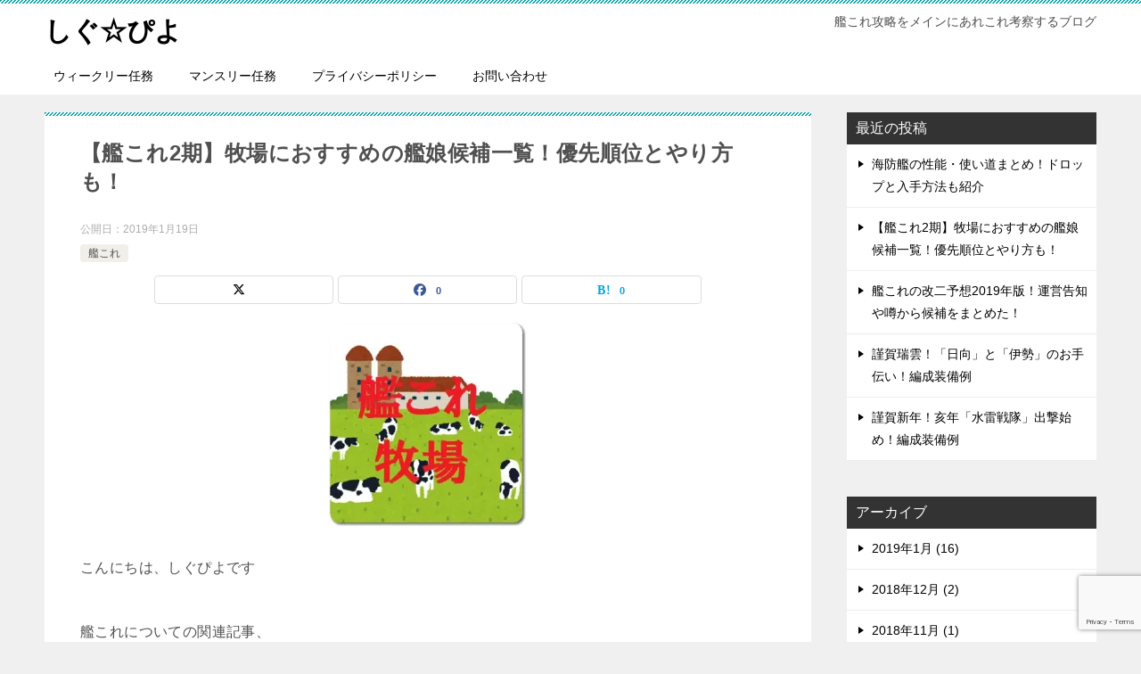

--- FILE ---
content_type: text/html; charset=UTF-8
request_url: https://sigpiyo.com/1054.html
body_size: 21794
content:
<!doctype html>
<html lang="ja" class="col2 layout-footer-show">
<head>
	<meta charset="UTF-8">
	<meta name="viewport" content="width=device-width, initial-scale=1">
	<link rel="profile" href="http://gmpg.org/xfn/11">

	<title>【艦これ2期】牧場におすすめの艦娘候補一覧！優先順位とやり方も！</title>
<meta name='robots' content='max-image-preview:large' />
	<style>img:is([sizes="auto" i], [sizes^="auto," i]) { contain-intrinsic-size: 3000px 1500px }</style>
		<script>
		var shf = 1;
		var lso = 1;
		var ajaxurl = 'https://sigpiyo.com/wp-admin/admin-ajax.php';
		var sns_cnt = true;
			</script>
	<link rel='dns-prefetch' href='//secure.gravatar.com' />
<link rel='dns-prefetch' href='//stats.wp.com' />
<link rel='dns-prefetch' href='//v0.wordpress.com' />
<link rel='preconnect' href='//i0.wp.com' />
<link rel="alternate" type="application/rss+xml" title="しぐ☆ぴよ &raquo; フィード" href="https://sigpiyo.com/feed" />
<link rel="alternate" type="application/rss+xml" title="しぐ☆ぴよ &raquo; コメントフィード" href="https://sigpiyo.com/comments/feed" />
<link rel="alternate" type="application/rss+xml" title="しぐ☆ぴよ &raquo; 【艦これ2期】牧場におすすめの艦娘候補一覧！優先順位とやり方も！ のコメントのフィード" href="https://sigpiyo.com/1054.html/feed" />
<script type="text/javascript">
/* <![CDATA[ */
window._wpemojiSettings = {"baseUrl":"https:\/\/s.w.org\/images\/core\/emoji\/16.0.1\/72x72\/","ext":".png","svgUrl":"https:\/\/s.w.org\/images\/core\/emoji\/16.0.1\/svg\/","svgExt":".svg","source":{"concatemoji":"https:\/\/sigpiyo.com\/wp-includes\/js\/wp-emoji-release.min.js?ver=6.8.3"}};
/*! This file is auto-generated */
!function(s,n){var o,i,e;function c(e){try{var t={supportTests:e,timestamp:(new Date).valueOf()};sessionStorage.setItem(o,JSON.stringify(t))}catch(e){}}function p(e,t,n){e.clearRect(0,0,e.canvas.width,e.canvas.height),e.fillText(t,0,0);var t=new Uint32Array(e.getImageData(0,0,e.canvas.width,e.canvas.height).data),a=(e.clearRect(0,0,e.canvas.width,e.canvas.height),e.fillText(n,0,0),new Uint32Array(e.getImageData(0,0,e.canvas.width,e.canvas.height).data));return t.every(function(e,t){return e===a[t]})}function u(e,t){e.clearRect(0,0,e.canvas.width,e.canvas.height),e.fillText(t,0,0);for(var n=e.getImageData(16,16,1,1),a=0;a<n.data.length;a++)if(0!==n.data[a])return!1;return!0}function f(e,t,n,a){switch(t){case"flag":return n(e,"\ud83c\udff3\ufe0f\u200d\u26a7\ufe0f","\ud83c\udff3\ufe0f\u200b\u26a7\ufe0f")?!1:!n(e,"\ud83c\udde8\ud83c\uddf6","\ud83c\udde8\u200b\ud83c\uddf6")&&!n(e,"\ud83c\udff4\udb40\udc67\udb40\udc62\udb40\udc65\udb40\udc6e\udb40\udc67\udb40\udc7f","\ud83c\udff4\u200b\udb40\udc67\u200b\udb40\udc62\u200b\udb40\udc65\u200b\udb40\udc6e\u200b\udb40\udc67\u200b\udb40\udc7f");case"emoji":return!a(e,"\ud83e\udedf")}return!1}function g(e,t,n,a){var r="undefined"!=typeof WorkerGlobalScope&&self instanceof WorkerGlobalScope?new OffscreenCanvas(300,150):s.createElement("canvas"),o=r.getContext("2d",{willReadFrequently:!0}),i=(o.textBaseline="top",o.font="600 32px Arial",{});return e.forEach(function(e){i[e]=t(o,e,n,a)}),i}function t(e){var t=s.createElement("script");t.src=e,t.defer=!0,s.head.appendChild(t)}"undefined"!=typeof Promise&&(o="wpEmojiSettingsSupports",i=["flag","emoji"],n.supports={everything:!0,everythingExceptFlag:!0},e=new Promise(function(e){s.addEventListener("DOMContentLoaded",e,{once:!0})}),new Promise(function(t){var n=function(){try{var e=JSON.parse(sessionStorage.getItem(o));if("object"==typeof e&&"number"==typeof e.timestamp&&(new Date).valueOf()<e.timestamp+604800&&"object"==typeof e.supportTests)return e.supportTests}catch(e){}return null}();if(!n){if("undefined"!=typeof Worker&&"undefined"!=typeof OffscreenCanvas&&"undefined"!=typeof URL&&URL.createObjectURL&&"undefined"!=typeof Blob)try{var e="postMessage("+g.toString()+"("+[JSON.stringify(i),f.toString(),p.toString(),u.toString()].join(",")+"));",a=new Blob([e],{type:"text/javascript"}),r=new Worker(URL.createObjectURL(a),{name:"wpTestEmojiSupports"});return void(r.onmessage=function(e){c(n=e.data),r.terminate(),t(n)})}catch(e){}c(n=g(i,f,p,u))}t(n)}).then(function(e){for(var t in e)n.supports[t]=e[t],n.supports.everything=n.supports.everything&&n.supports[t],"flag"!==t&&(n.supports.everythingExceptFlag=n.supports.everythingExceptFlag&&n.supports[t]);n.supports.everythingExceptFlag=n.supports.everythingExceptFlag&&!n.supports.flag,n.DOMReady=!1,n.readyCallback=function(){n.DOMReady=!0}}).then(function(){return e}).then(function(){var e;n.supports.everything||(n.readyCallback(),(e=n.source||{}).concatemoji?t(e.concatemoji):e.wpemoji&&e.twemoji&&(t(e.twemoji),t(e.wpemoji)))}))}((window,document),window._wpemojiSettings);
/* ]]> */
</script>
<style id='wp-emoji-styles-inline-css' type='text/css'>

	img.wp-smiley, img.emoji {
		display: inline !important;
		border: none !important;
		box-shadow: none !important;
		height: 1em !important;
		width: 1em !important;
		margin: 0 0.07em !important;
		vertical-align: -0.1em !important;
		background: none !important;
		padding: 0 !important;
	}
</style>
<link rel='stylesheet' id='wp-block-library-css' href='https://sigpiyo.com/wp-includes/css/dist/block-library/style.min.css?ver=6.8.3' type='text/css' media='all' />
<style id='classic-theme-styles-inline-css' type='text/css'>
/*! This file is auto-generated */
.wp-block-button__link{color:#fff;background-color:#32373c;border-radius:9999px;box-shadow:none;text-decoration:none;padding:calc(.667em + 2px) calc(1.333em + 2px);font-size:1.125em}.wp-block-file__button{background:#32373c;color:#fff;text-decoration:none}
</style>
<link rel='stylesheet' id='mediaelement-css' href='https://sigpiyo.com/wp-includes/js/mediaelement/mediaelementplayer-legacy.min.css?ver=4.2.17' type='text/css' media='all' />
<link rel='stylesheet' id='wp-mediaelement-css' href='https://sigpiyo.com/wp-includes/js/mediaelement/wp-mediaelement.min.css?ver=6.8.3' type='text/css' media='all' />
<style id='jetpack-sharing-buttons-style-inline-css' type='text/css'>
.jetpack-sharing-buttons__services-list{display:flex;flex-direction:row;flex-wrap:wrap;gap:0;list-style-type:none;margin:5px;padding:0}.jetpack-sharing-buttons__services-list.has-small-icon-size{font-size:12px}.jetpack-sharing-buttons__services-list.has-normal-icon-size{font-size:16px}.jetpack-sharing-buttons__services-list.has-large-icon-size{font-size:24px}.jetpack-sharing-buttons__services-list.has-huge-icon-size{font-size:36px}@media print{.jetpack-sharing-buttons__services-list{display:none!important}}.editor-styles-wrapper .wp-block-jetpack-sharing-buttons{gap:0;padding-inline-start:0}ul.jetpack-sharing-buttons__services-list.has-background{padding:1.25em 2.375em}
</style>
<style id='global-styles-inline-css' type='text/css'>
:root{--wp--preset--aspect-ratio--square: 1;--wp--preset--aspect-ratio--4-3: 4/3;--wp--preset--aspect-ratio--3-4: 3/4;--wp--preset--aspect-ratio--3-2: 3/2;--wp--preset--aspect-ratio--2-3: 2/3;--wp--preset--aspect-ratio--16-9: 16/9;--wp--preset--aspect-ratio--9-16: 9/16;--wp--preset--color--black: #000000;--wp--preset--color--cyan-bluish-gray: #abb8c3;--wp--preset--color--white: #ffffff;--wp--preset--color--pale-pink: #f78da7;--wp--preset--color--vivid-red: #cf2e2e;--wp--preset--color--luminous-vivid-orange: #ff6900;--wp--preset--color--luminous-vivid-amber: #fcb900;--wp--preset--color--light-green-cyan: #7bdcb5;--wp--preset--color--vivid-green-cyan: #00d084;--wp--preset--color--pale-cyan-blue: #8ed1fc;--wp--preset--color--vivid-cyan-blue: #0693e3;--wp--preset--color--vivid-purple: #9b51e0;--wp--preset--gradient--vivid-cyan-blue-to-vivid-purple: linear-gradient(135deg,rgba(6,147,227,1) 0%,rgb(155,81,224) 100%);--wp--preset--gradient--light-green-cyan-to-vivid-green-cyan: linear-gradient(135deg,rgb(122,220,180) 0%,rgb(0,208,130) 100%);--wp--preset--gradient--luminous-vivid-amber-to-luminous-vivid-orange: linear-gradient(135deg,rgba(252,185,0,1) 0%,rgba(255,105,0,1) 100%);--wp--preset--gradient--luminous-vivid-orange-to-vivid-red: linear-gradient(135deg,rgba(255,105,0,1) 0%,rgb(207,46,46) 100%);--wp--preset--gradient--very-light-gray-to-cyan-bluish-gray: linear-gradient(135deg,rgb(238,238,238) 0%,rgb(169,184,195) 100%);--wp--preset--gradient--cool-to-warm-spectrum: linear-gradient(135deg,rgb(74,234,220) 0%,rgb(151,120,209) 20%,rgb(207,42,186) 40%,rgb(238,44,130) 60%,rgb(251,105,98) 80%,rgb(254,248,76) 100%);--wp--preset--gradient--blush-light-purple: linear-gradient(135deg,rgb(255,206,236) 0%,rgb(152,150,240) 100%);--wp--preset--gradient--blush-bordeaux: linear-gradient(135deg,rgb(254,205,165) 0%,rgb(254,45,45) 50%,rgb(107,0,62) 100%);--wp--preset--gradient--luminous-dusk: linear-gradient(135deg,rgb(255,203,112) 0%,rgb(199,81,192) 50%,rgb(65,88,208) 100%);--wp--preset--gradient--pale-ocean: linear-gradient(135deg,rgb(255,245,203) 0%,rgb(182,227,212) 50%,rgb(51,167,181) 100%);--wp--preset--gradient--electric-grass: linear-gradient(135deg,rgb(202,248,128) 0%,rgb(113,206,126) 100%);--wp--preset--gradient--midnight: linear-gradient(135deg,rgb(2,3,129) 0%,rgb(40,116,252) 100%);--wp--preset--font-size--small: 13px;--wp--preset--font-size--medium: 20px;--wp--preset--font-size--large: 36px;--wp--preset--font-size--x-large: 42px;--wp--preset--spacing--20: 0.44rem;--wp--preset--spacing--30: 0.67rem;--wp--preset--spacing--40: 1rem;--wp--preset--spacing--50: 1.5rem;--wp--preset--spacing--60: 2.25rem;--wp--preset--spacing--70: 3.38rem;--wp--preset--spacing--80: 5.06rem;--wp--preset--shadow--natural: 6px 6px 9px rgba(0, 0, 0, 0.2);--wp--preset--shadow--deep: 12px 12px 50px rgba(0, 0, 0, 0.4);--wp--preset--shadow--sharp: 6px 6px 0px rgba(0, 0, 0, 0.2);--wp--preset--shadow--outlined: 6px 6px 0px -3px rgba(255, 255, 255, 1), 6px 6px rgba(0, 0, 0, 1);--wp--preset--shadow--crisp: 6px 6px 0px rgba(0, 0, 0, 1);}:where(.is-layout-flex){gap: 0.5em;}:where(.is-layout-grid){gap: 0.5em;}body .is-layout-flex{display: flex;}.is-layout-flex{flex-wrap: wrap;align-items: center;}.is-layout-flex > :is(*, div){margin: 0;}body .is-layout-grid{display: grid;}.is-layout-grid > :is(*, div){margin: 0;}:where(.wp-block-columns.is-layout-flex){gap: 2em;}:where(.wp-block-columns.is-layout-grid){gap: 2em;}:where(.wp-block-post-template.is-layout-flex){gap: 1.25em;}:where(.wp-block-post-template.is-layout-grid){gap: 1.25em;}.has-black-color{color: var(--wp--preset--color--black) !important;}.has-cyan-bluish-gray-color{color: var(--wp--preset--color--cyan-bluish-gray) !important;}.has-white-color{color: var(--wp--preset--color--white) !important;}.has-pale-pink-color{color: var(--wp--preset--color--pale-pink) !important;}.has-vivid-red-color{color: var(--wp--preset--color--vivid-red) !important;}.has-luminous-vivid-orange-color{color: var(--wp--preset--color--luminous-vivid-orange) !important;}.has-luminous-vivid-amber-color{color: var(--wp--preset--color--luminous-vivid-amber) !important;}.has-light-green-cyan-color{color: var(--wp--preset--color--light-green-cyan) !important;}.has-vivid-green-cyan-color{color: var(--wp--preset--color--vivid-green-cyan) !important;}.has-pale-cyan-blue-color{color: var(--wp--preset--color--pale-cyan-blue) !important;}.has-vivid-cyan-blue-color{color: var(--wp--preset--color--vivid-cyan-blue) !important;}.has-vivid-purple-color{color: var(--wp--preset--color--vivid-purple) !important;}.has-black-background-color{background-color: var(--wp--preset--color--black) !important;}.has-cyan-bluish-gray-background-color{background-color: var(--wp--preset--color--cyan-bluish-gray) !important;}.has-white-background-color{background-color: var(--wp--preset--color--white) !important;}.has-pale-pink-background-color{background-color: var(--wp--preset--color--pale-pink) !important;}.has-vivid-red-background-color{background-color: var(--wp--preset--color--vivid-red) !important;}.has-luminous-vivid-orange-background-color{background-color: var(--wp--preset--color--luminous-vivid-orange) !important;}.has-luminous-vivid-amber-background-color{background-color: var(--wp--preset--color--luminous-vivid-amber) !important;}.has-light-green-cyan-background-color{background-color: var(--wp--preset--color--light-green-cyan) !important;}.has-vivid-green-cyan-background-color{background-color: var(--wp--preset--color--vivid-green-cyan) !important;}.has-pale-cyan-blue-background-color{background-color: var(--wp--preset--color--pale-cyan-blue) !important;}.has-vivid-cyan-blue-background-color{background-color: var(--wp--preset--color--vivid-cyan-blue) !important;}.has-vivid-purple-background-color{background-color: var(--wp--preset--color--vivid-purple) !important;}.has-black-border-color{border-color: var(--wp--preset--color--black) !important;}.has-cyan-bluish-gray-border-color{border-color: var(--wp--preset--color--cyan-bluish-gray) !important;}.has-white-border-color{border-color: var(--wp--preset--color--white) !important;}.has-pale-pink-border-color{border-color: var(--wp--preset--color--pale-pink) !important;}.has-vivid-red-border-color{border-color: var(--wp--preset--color--vivid-red) !important;}.has-luminous-vivid-orange-border-color{border-color: var(--wp--preset--color--luminous-vivid-orange) !important;}.has-luminous-vivid-amber-border-color{border-color: var(--wp--preset--color--luminous-vivid-amber) !important;}.has-light-green-cyan-border-color{border-color: var(--wp--preset--color--light-green-cyan) !important;}.has-vivid-green-cyan-border-color{border-color: var(--wp--preset--color--vivid-green-cyan) !important;}.has-pale-cyan-blue-border-color{border-color: var(--wp--preset--color--pale-cyan-blue) !important;}.has-vivid-cyan-blue-border-color{border-color: var(--wp--preset--color--vivid-cyan-blue) !important;}.has-vivid-purple-border-color{border-color: var(--wp--preset--color--vivid-purple) !important;}.has-vivid-cyan-blue-to-vivid-purple-gradient-background{background: var(--wp--preset--gradient--vivid-cyan-blue-to-vivid-purple) !important;}.has-light-green-cyan-to-vivid-green-cyan-gradient-background{background: var(--wp--preset--gradient--light-green-cyan-to-vivid-green-cyan) !important;}.has-luminous-vivid-amber-to-luminous-vivid-orange-gradient-background{background: var(--wp--preset--gradient--luminous-vivid-amber-to-luminous-vivid-orange) !important;}.has-luminous-vivid-orange-to-vivid-red-gradient-background{background: var(--wp--preset--gradient--luminous-vivid-orange-to-vivid-red) !important;}.has-very-light-gray-to-cyan-bluish-gray-gradient-background{background: var(--wp--preset--gradient--very-light-gray-to-cyan-bluish-gray) !important;}.has-cool-to-warm-spectrum-gradient-background{background: var(--wp--preset--gradient--cool-to-warm-spectrum) !important;}.has-blush-light-purple-gradient-background{background: var(--wp--preset--gradient--blush-light-purple) !important;}.has-blush-bordeaux-gradient-background{background: var(--wp--preset--gradient--blush-bordeaux) !important;}.has-luminous-dusk-gradient-background{background: var(--wp--preset--gradient--luminous-dusk) !important;}.has-pale-ocean-gradient-background{background: var(--wp--preset--gradient--pale-ocean) !important;}.has-electric-grass-gradient-background{background: var(--wp--preset--gradient--electric-grass) !important;}.has-midnight-gradient-background{background: var(--wp--preset--gradient--midnight) !important;}.has-small-font-size{font-size: var(--wp--preset--font-size--small) !important;}.has-medium-font-size{font-size: var(--wp--preset--font-size--medium) !important;}.has-large-font-size{font-size: var(--wp--preset--font-size--large) !important;}.has-x-large-font-size{font-size: var(--wp--preset--font-size--x-large) !important;}
:where(.wp-block-post-template.is-layout-flex){gap: 1.25em;}:where(.wp-block-post-template.is-layout-grid){gap: 1.25em;}
:where(.wp-block-columns.is-layout-flex){gap: 2em;}:where(.wp-block-columns.is-layout-grid){gap: 2em;}
:root :where(.wp-block-pullquote){font-size: 1.5em;line-height: 1.6;}
</style>
<link rel='stylesheet' id='contact-form-7-css' href='https://sigpiyo.com/wp-content/plugins/contact-form-7/includes/css/styles.css?ver=6.0.6' type='text/css' media='all' />
<link rel='stylesheet' id='pz-linkcard-css-css' href='//sigpiyo.com/wp-content/uploads/pz-linkcard/style/style.min.css?ver=2.5.6.4.2' type='text/css' media='all' />
<link rel='stylesheet' id='keni-style-css' href='https://sigpiyo.com/wp-content/themes/keni80_wp_standard_all_202506152234/style.css?ver=8.0.1.13' type='text/css' media='all' />
<link rel='stylesheet' id='keni_base_default-css' href='https://sigpiyo.com/wp-content/themes/keni80_wp_standard_all_202506152234/default-style.css?ver=8.0.1.13' type='text/css' media='all' />
<link rel='stylesheet' id='keni_base-css' href='https://sigpiyo.com/wp-content/themes/keni80_wp_standard_all_202506152234/base.css?ver=8.0.1.13' type='text/css' media='all' />
<link rel='stylesheet' id='keni-advanced-css' href='https://sigpiyo.com/wp-content/themes/keni80_wp_standard_all_202506152234/advanced.css?ver=8.0.1.13' type='text/css' media='all' />
<style id='akismet-widget-style-inline-css' type='text/css'>

			.a-stats {
				--akismet-color-mid-green: #357b49;
				--akismet-color-white: #fff;
				--akismet-color-light-grey: #f6f7f7;

				max-width: 350px;
				width: auto;
			}

			.a-stats * {
				all: unset;
				box-sizing: border-box;
			}

			.a-stats strong {
				font-weight: 600;
			}

			.a-stats a.a-stats__link,
			.a-stats a.a-stats__link:visited,
			.a-stats a.a-stats__link:active {
				background: var(--akismet-color-mid-green);
				border: none;
				box-shadow: none;
				border-radius: 8px;
				color: var(--akismet-color-white);
				cursor: pointer;
				display: block;
				font-family: -apple-system, BlinkMacSystemFont, 'Segoe UI', 'Roboto', 'Oxygen-Sans', 'Ubuntu', 'Cantarell', 'Helvetica Neue', sans-serif;
				font-weight: 500;
				padding: 12px;
				text-align: center;
				text-decoration: none;
				transition: all 0.2s ease;
			}

			/* Extra specificity to deal with TwentyTwentyOne focus style */
			.widget .a-stats a.a-stats__link:focus {
				background: var(--akismet-color-mid-green);
				color: var(--akismet-color-white);
				text-decoration: none;
			}

			.a-stats a.a-stats__link:hover {
				filter: brightness(110%);
				box-shadow: 0 4px 12px rgba(0, 0, 0, 0.06), 0 0 2px rgba(0, 0, 0, 0.16);
			}

			.a-stats .count {
				color: var(--akismet-color-white);
				display: block;
				font-size: 1.5em;
				line-height: 1.4;
				padding: 0 13px;
				white-space: nowrap;
			}
		
</style>
<link rel='stylesheet' id='jetpack-subscriptions-css' href='https://sigpiyo.com/wp-content/plugins/jetpack/modules/subscriptions/subscriptions.css?ver=14.7' type='text/css' media='all' />
<link rel="canonical" href="https://sigpiyo.com/1054.html" />
<link rel="https://api.w.org/" href="https://sigpiyo.com/wp-json/" /><link rel="alternate" title="JSON" type="application/json" href="https://sigpiyo.com/wp-json/wp/v2/posts/1054" /><link rel="EditURI" type="application/rsd+xml" title="RSD" href="https://sigpiyo.com/xmlrpc.php?rsd" />
<link rel='shortlink' href='https://wp.me/p6QeSg-h0' />
<link rel="alternate" title="oEmbed (JSON)" type="application/json+oembed" href="https://sigpiyo.com/wp-json/oembed/1.0/embed?url=https%3A%2F%2Fsigpiyo.com%2F1054.html" />
<link rel="alternate" title="oEmbed (XML)" type="text/xml+oembed" href="https://sigpiyo.com/wp-json/oembed/1.0/embed?url=https%3A%2F%2Fsigpiyo.com%2F1054.html&#038;format=xml" />
	<style>img#wpstats{display:none}</style>
		<meta name="description" content="こんにちは、しぐぴよです 艦これについての関連記事、 書きたいこと書かなきゃいけないことが 山程積もっていて何から済ませたらいいか 非常に悩んでいますが、 とりあえず、 大半の中級提督が避けて通れなくなる 「牧場」につい …">
		<!--OGP-->
		<meta property="og:type" content="article" />
<meta property="og:url" content="https://sigpiyo.com/1054.html" />
		<meta property="og:title" content="【艦これ2期】牧場におすすめの艦娘候補一覧！優先順位とやり方も！"/>
		<meta property="og:description" content="こんにちは、しぐぴよです 艦これについての関連記事、 書きたいこと書かなきゃいけないことが 山程積もっていて何から済ませたらいいか 非常に悩んでいますが、 とりあえず、 大半の中級提督が避けて通れなくなる 「牧場」につい …">
		<meta property="og:site_name" content="しぐ☆ぴよ">
		<meta property="og:image" content="https://i0.wp.com/sigpiyo.com/wp-content/uploads/2016/04/bokujou.jpg?fit=501%2C520&amp;ssl=1">
					<meta property="og:image:type" content="image/jpeg">
						<meta property="og:image:width" content="501">
			<meta property="og:image:height" content="520">
					<meta property="og:locale" content="ja_JP">
				<!--OGP-->
		<link rel="icon" href="https://i0.wp.com/sigpiyo.com/wp-content/uploads/2016/04/cropped-sigupiyo.jpg?fit=32%2C32&#038;ssl=1" sizes="32x32" />
<link rel="icon" href="https://i0.wp.com/sigpiyo.com/wp-content/uploads/2016/04/cropped-sigupiyo.jpg?fit=192%2C192&#038;ssl=1" sizes="192x192" />
<link rel="apple-touch-icon" href="https://i0.wp.com/sigpiyo.com/wp-content/uploads/2016/04/cropped-sigupiyo.jpg?fit=180%2C180&#038;ssl=1" />
<meta name="msapplication-TileImage" content="https://i0.wp.com/sigpiyo.com/wp-content/uploads/2016/04/cropped-sigupiyo.jpg?fit=270%2C270&#038;ssl=1" />
<meta name="google-site-verification" content="xG84en7GQqFAYNO6evUc3gNned3sZ1SFAU5hRxQjxzU" />

<!-- Global site tag (gtag.js) - Google Analytics -->
<script async src="https://www.googletagmanager.com/gtag/js?id=UA-68816365-1"></script>
<script>
  window.dataLayer = window.dataLayer || [];
  function gtag(){dataLayer.push(arguments);}
  gtag('js', new Date());

  gtag('config', 'UA-68816365-1');
</script></head>

<body class="wp-singular post-template-default single single-post postid-1054 single-format-standard wp-theme-keni80_wp_standard_all_202506152234"><!--ページの属性-->

<div id="top" class="keni-container">

<!--▼▼ ヘッダー ▼▼-->
<div class="keni-header_wrap">
	<div class="keni-header_outer">
		
		<header class="keni-header keni-header_col1">
			<div class="keni-header_inner">

							<p class="site-title"><a href="https://sigpiyo.com/" rel="home">しぐ☆ぴよ</a></p>
			
			<div class="keni-header_cont">
			<p class="site-description">艦これ攻略をメインにあれこれ考察するブログ</p>			</div>

			</div><!--keni-header_inner-->
		</header><!--keni-header-->	</div><!--keni-header_outer-->
</div><!--keni-header_wrap-->
<!--▲▲ ヘッダー ▲▲-->

<div id="click-space"></div>

<!--▼▼ グローバルナビ ▼▼-->
<div class="keni-gnav_wrap">
	<div class="keni-gnav_outer">
		<nav class="keni-gnav">
			<div class="keni-gnav_inner">

				<ul id="menu" class="keni-gnav_cont">
				<li id="menu-item-2218" class="menu-item menu-item-type-taxonomy menu-item-object-category menu-item-2218"><a href="https://sigpiyo.com/category/%e8%89%a6%e3%81%93%e3%82%8c/%e3%82%a6%e3%82%a3%e3%83%bc%e3%82%af%e3%83%aa%e3%83%bc%e4%bb%bb%e5%8b%99">ウィークリー任務</a></li>
<li id="menu-item-2219" class="menu-item menu-item-type-taxonomy menu-item-object-category menu-item-2219"><a href="https://sigpiyo.com/category/%e8%89%a6%e3%81%93%e3%82%8c/%e3%83%9e%e3%83%b3%e3%82%b9%e3%83%aa%e3%83%bc%e4%bb%bb%e5%8b%99">マンスリー任務</a></li>
<li id="menu-item-2215" class="menu-item menu-item-type-post_type menu-item-object-page menu-item-2215"><a href="https://sigpiyo.com/privacypolicy">プライバシーポリシー</a></li>
<li id="menu-item-2214" class="menu-item menu-item-type-post_type menu-item-object-page menu-item-2214"><a href="https://sigpiyo.com/contactform">お問い合わせ</a></li>
				<li class="menu-search"><div class="search-box">
	<form role="search" method="get" id="keni_search" class="searchform" action="https://sigpiyo.com/">
		<input type="text" value="" name="s" aria-label="検索"><button class="btn-search"><img src="https://sigpiyo.com/wp-content/themes/keni80_wp_standard_all_202506152234/images/icon/search_black.svg" width="18" height="18" alt="検索"></button>
	</form>
</div></li>
				</ul>
			</div>
			<div class="keni-gnav_btn_wrap">
				<div class="keni-gnav_btn"><span class="keni-gnav_btn_icon-open"></span></div>
			</div>
		</nav>
	</div>
</div>



<div class="keni-main_wrap">
	<div class="keni-main_outer">

		<!--▼▼ メインコンテンツ ▼▼-->
		<main id="main" class="keni-main">
			<div class="keni-main_inner">

				<aside class="free-area free-area_before-title">
									</aside><!-- #secondary -->

		<article class="post-1054 post type-post status-publish format-standard has-post-thumbnail category-16 keni-section" itemscope itemtype="http://schema.org/Article">
<meta itemscope itemprop="mainEntityOfPage"  itemType="https://schema.org/WebPage" itemid="https://sigpiyo.com/1054.html" />

<div class="keni-section_wrap article_wrap">
	<div class="keni-section">

		<header class="article-header">
			<h1 class="entry_title" itemprop="headline">【艦これ2期】牧場におすすめの艦娘候補一覧！優先順位とやり方も！</h1>
			<div class="entry_status">
		<ul class="entry_date">
				<li class="entry_date_item">公開日：<time itemprop="datePublished" datetime="2019-01-19T23:56:39+09:00" content="2019-01-19T23:56:39+09:00">2019年1月19日</time></li>	</ul>
		<ul class="entry_category">
		<li class="entry_category_item %e8%89%a6%e3%81%93%e3%82%8c"><a href="https://sigpiyo.com/category/%e8%89%a6%e3%81%93%e3%82%8c">艦これ</a></li>	</ul>
</div>						<aside class="sns-btn_wrap">
			<div class="sns-btn_x" data-url="https://sigpiyo.com/1054.html" data-title="%E3%80%90%E8%89%A6%E3%81%93%E3%82%8C2%E6%9C%9F%E3%80%91%E7%89%A7%E5%A0%B4%E3%81%AB%E3%81%8A%E3%81%99%E3%81%99%E3%82%81%E3%81%AE%E8%89%A6%E5%A8%98%E5%80%99%E8%A3%9C%E4%B8%80%E8%A6%A7%EF%BC%81%E5%84%AA%E5%85%88%E9%A0%86%E4%BD%8D%E3%81%A8%E3%82%84%E3%82%8A%E6%96%B9%E3%82%82%EF%BC%81"></div>
		<div class="sns-btn_fb" data-url="https://sigpiyo.com/1054.html" data-title="%E3%80%90%E8%89%A6%E3%81%93%E3%82%8C2%E6%9C%9F%E3%80%91%E7%89%A7%E5%A0%B4%E3%81%AB%E3%81%8A%E3%81%99%E3%81%99%E3%82%81%E3%81%AE%E8%89%A6%E5%A8%98%E5%80%99%E8%A3%9C%E4%B8%80%E8%A6%A7%EF%BC%81%E5%84%AA%E5%85%88%E9%A0%86%E4%BD%8D%E3%81%A8%E3%82%84%E3%82%8A%E6%96%B9%E3%82%82%EF%BC%81"></div>
		<div class="sns-btn_hatena" data-url="https://sigpiyo.com/1054.html" data-title="%E3%80%90%E8%89%A6%E3%81%93%E3%82%8C2%E6%9C%9F%E3%80%91%E7%89%A7%E5%A0%B4%E3%81%AB%E3%81%8A%E3%81%99%E3%81%99%E3%82%81%E3%81%AE%E8%89%A6%E5%A8%98%E5%80%99%E8%A3%9C%E4%B8%80%E8%A6%A7%EF%BC%81%E5%84%AA%E5%85%88%E9%A0%86%E4%BD%8D%E3%81%A8%E3%82%84%E3%82%8A%E6%96%B9%E3%82%82%EF%BC%81"></div>
		</aside>					</header><!-- .article-header -->

		<div class="article-body" itemprop="articleBody">
			
			<div class="article-visual" itemprop="image" itemscope itemtype="https://schema.org/ImageObject">
				<img src="https://i0.wp.com/sigpiyo.com/wp-content/uploads/2016/04/bokujou.jpg?fit=430%2C230&ssl=1" alt="【艦これ2期】牧場におすすめの艦娘候補一覧！優先順位とやり方も！"
                     width=""
                     height="">
				<meta itemprop="url" content="https://i0.wp.com/sigpiyo.com/wp-content/uploads/2016/04/bokujou.jpg?fit=430%2C230&ssl=1">
				<meta itemprop="width" content="">
				<meta itemprop="height" content="">
			</div>
			
			<p>こんにちは、しぐぴよです</p>
<p>艦これについての関連記事、<br />
書きたいこと書かなきゃいけないことが<br />
山程積もっていて何から済ませたらいいか<br />
非常に悩んでいますが、</p>
<p>とりあえず、<br />
大半の中級提督が避けて通れなくなる<br />
「<span style="color: #ff0000;">牧場</span>」について語っていこうと思います。</p>
<p>&nbsp;</p>
<p>この記事内では、レベリングの方法は<br />
軽く触れるにとどめ、<br />
装備編成などを含む<br />
詳細なレベリングの仕方は<br />
別途解説するとして、</p>
<p><span class="marker_y">今回は、実際に僕が<br />
牧場経営をした経験のある艦娘たちを<br />
艦種別でまとめていきたいと思います！</span><br />
<span id="more-1054"></span></p>
<div class="master-post-advert" style="text-align: center; margin: 25px 0; overflow: hidden;">
	<div style="text-align: left; display: inline-block; max-width: 100%;">
		<div class="master-post-advert-title"><p style="text-align:center">スポンサーリンク</p></div>
		<div class="master-post-advert-ad"><script async src="//pagead2.googlesyndication.com/pagead/js/adsbygoogle.js"></script>
<!-- 記事中 -->
<ins class="adsbygoogle"
     style="display:inline-block;width:336px;height:280px"
     data-ad-client="ca-pub-7748686956781064"
     data-ad-slot="8185705628"></ins>
<script>
(adsbygoogle = window.adsbygoogle || []).push({});
</script></div>
	</div>
</div>
<h3>そもそも艦これの「牧場」とは何ぞや？</h3>
<p>一応、語源をトリビア的知識として補足。<br />
かつて、電探・対空餌が貴重だった、<br />
初心者～中級提督が大半な2013年春～夏。</p>
<p>軽巡の五十鈴が、わずかLv12で<br />
21号電探を持ってきて、<br />
なおかつ良質な対空素材になるということから、<br />
かなりの割合の提督がこぞって<br />
育てては改修を繰り返していました。</p>
<p>&nbsp;</p>
<p>このことを「<span style="color: #ff0000;">五十鈴牧場</span>」と呼び、<br />
現在に至るまで装備目的の2隻目以降の育成を<br />
牧場と総称するようになりました！</p>
<p><span class="marker_y">かくいう僕も、<br />
5回ほどお世話になった後、<br />
「五十鈴に与える経験値を<br />
他の艦に回したほうが捗るわ」<br />
と気づいて辞めましたｗ</span></p>
<h3>牧場におすすめな艦娘！艦種別に紹介</h3>
<p>早速本題に入っていきましょう。</p>
<p>どう並べるかは若干迷いましたが、<br />
艦種別で、上の方が優先度高い<br />
という風に並べていきます。</p>
<p>そのほうがレベリングのやり方も<br />
わかりやすいですからねｗ</p>
<h4>駆逐艦</h4>
<p>・<span style="color: #ff0000;">清霜</span><br />
必要Lv30<br />
装備<br />
22号電探、13号電探、三式ソナー</p>
<p>一部では<br />
「<span style="color: #0000ff;">牧場の申し子</span>」<br />
「<span style="color: #0000ff;">清霜に捨てるところ無し</span>」<br />
との声も。</p>
<p>採れる装備がどれも有用であり、<br />
特に電探改修を始めた上級者には大変重宝される。<br />
イベントで清霜が複数見つかったら、<br />
解体せずにとっておくといいです。</p>
<p>&nbsp;</p>
<p>・<span style="color: #ff0000;">天津風</span><br />
必要Lv20<br />
装備<br />
新型高温高圧缶<br />
三式水中探信儀</p>
<p>必要Lvが低いにも関わらず、<br />
強力な装備を持ってきてくれます。<br />
さすがは2周年の顔と言ったところか。</p>
<p>3スロなのもレベリングをする上でありがたい！</p>
<p>&nbsp;</p>
<p>・<span style="color: #ff0000;">大潮改二</span><br />
必要Lv65＋設計図<br />
装備<br />
B型砲（ぽいぽい砲）<br />
<span style="color: #ff0000;">大発動艇</span></p>
<p>今需要急上昇中！<br />
大発搭載艦が増えていくのに、<br />
一向に増えない大発の供給元が、新たに増えました。</p>
<p>駆逐艦をLv65まで上げるという、<br />
大型建造であきつ丸を狙う時の半分以下のコストで<br />
確実に増やせるのが非常に助かる。<br />
最近、僕も演習で2隻目を育成中です。</p>
<p>&nbsp;</p>
<p>・<span style="color: #ff0000;">江風（改二）</span><br />
必要Lv30（？）<br />
装備<br />
B型砲（ぽいぽい砲）、22号電探</p>
<p>現段階でも、いたら牧場すべき一員でしたが、<br />
4月22日に改二が来るため、<br />
さらに優先度跳ね上げることが考えられます。</p>
<p>火力が上位に食い込むことが予想されていて、<br />
予備戦力として2隻目保持も十分ありです。</p>
<p>恐らく、ドロップもしくは建造で<br />
追加がされる可能性が高いため、<br />
入手性も大きく向上するでしょうね。</p>
<p>&nbsp;</p>
<p>・巻雲、長波<br />
三式ソナーがLv30で採れます。<br />
昔ソナーが足りてない時期にやってましたが、<br />
ソナー爆雷レシピガン回しの方が<br />
資源的にも優しいですね。</p>
<p>・春雨<br />
ぽい砲とドラム缶。<br />
ぽい砲、地味に入手先が少ないんです。<br />
6－3でしかドロップしないのが難点</p>
<p>・夕雲、浜風、早霜<br />
22号電探を持ってきてくれる。<br />
電探改修はエンドコンテンツなので、<br />
初心者のうちは進んで牧場する必要はないかと。</p>
<p>ちなみに、Lv45必要な朝霜は<br />
前回イベで4人程出ましたが解体していましたね。</p>
<p>改になる前の駆逐艦は、<br />
装甲が<span style="color: #ff0000;">19</span>前後、<span style="color: #ff0000;">2スロ</span>という<br />
どこに出してもワンパン大破する上に<br />
MVPが安定しないため、<br />
ほぼ<span style="color: #ff0000;">遠征、演習</span>に出ずっぱりとなっています。</p>
<h4>2,軽巡</h4>
<p>駆逐だけでボリュームかなりあったけど、<br />
あとは艦数少ないしそれほどでもないはず…</p>
<p>・<span style="color: #ff0000;">大井、北上</span><br />
10Lvで重雷装巡洋艦、50Lvで改二</p>
<p><span style="color: #ff0000;">五連装酸素魚雷</span>を持ってきてくれるため、<br />
夜戦装備を詰めていく際には<br />
欠かせない牧場です！</p>
<p>僕の鎮守府も、<br />
常にLv1大井北上がスタンバイしており、<br />
最低一人ずつは改の状態で<br />
<span style="color: #ff0000;">演習</span>に出ています。</p>
<p>&nbsp;</p>
<p>・<span style="color: #ff0000;">阿武隈</span><br />
改二75Lv＋設計図</p>
<p>非常に手間はかかりますが、<br />
<span style="color: #ff0000;">大発動艇</span>を持参してくれます。</p>
<p>本人の戦力もかなり重宝されるため、<br />
札対策として2~3人保持する提督も。<br />
ちなみに僕はまだ2隻目Lv60くらいですｗ</p>
<p>&nbsp;</p>
<p>・川内<br />
<span style="color: #ff0000;">夜戦三種の神器</span>をLv60で持参。<br />
特に夜偵は川内だけの装備。</p>
<p>一時期は夜偵が2個必要とも言われていて<br />
みんなこぞって牧場しましたが、<br />
正直そこまで必要はないかも。</p>
<p><span style="color: #ff0000;">探照灯</span>については、<br />
大型探照灯の改修に手を出したら<br />
必要になりますね。</p>
<p>&nbsp;</p>
<p>・阿賀野、能代<br />
Lv35で22号電探と15.2cm砲</p>
<p>15.2cm砲は、基本的に5-4周回を<br />
日常的に行っていれば不足しませんが、<br />
15.2cm砲改を改修する際には、<br />
流石に足りなくなったので<br />
一時的に牧場やってました。</p>
<p>育成方法は、<br />
基本的に3スロなので<span style="color: #ff0000;">4-3リランカ</span>が最適。</p>
<p>雷巡に関しては、<br />
<span style="color: #ff0000;">演習</span>の1~2枠をほぼ埋め続けています。<br />
相手単艦の時に旗艦に置けば、<br />
MVPと旗艦ボーナス入って美味しいです。<br />
[ad#co-1]</p>
<h4>3,重巡</h4>
<p>続いて重巡勢。<span style="color: #ff0000;">中型主砲</span>も<br />
かなり大切なのでサボらずやっておきましょう。</p>
<p>・<span style="color: #ff0000;">三隈</span><br />
拾ったら絶対に牧場！<br />
Lv30＋3号砲（三隈砲）の<br />
コスパの良さは他の追随を一切許しません。</p>
<p>・<span style="color: #ff0000;">衣笠</span><br />
こちらもなるべくなら牧場したいです<br />
Lv55で3号砲が手に入ります。<br />
三隈の楽勝さに比べると面倒な気もしますが、<br />
これを避けると3号砲は増えないので、<br />
段々慣れていきましょう。<br />
僕は割とのんびりプレイですが、<br />
おそらく通算<span style="color: #ff0000;">10本</span>以上は衣笠産ですね。</p>
<p>&nbsp;</p>
<p>・足柄<br />
2号砲も忘れてはなりません。<br />
Lv65で2号砲が3本手に入ります。<br />
正直、他の重巡はわざわざ牧場の意味を感じないかも。</p>
<p>育成方法は多々有り、<br />
演習、<span style="color: #ff0000;">3-2-1随伴</span>、<span style="color: #ff0000;">3-2-1旗艦</span><br />
改にすれば<span style="color: #ff0000;">5-4旗艦</span>も立派に務められるため、<br />
特に困ることはないはずです。</p>
<p>&nbsp;</p>
<p>番外編<br />
・プリンツオイゲン<br />
Lv40で最強クラスの砲と電探が入るため<br />
出来ることならやりたいけれども、<br />
未所持限定縛りが現状あり、イベ限。<br />
通常実装されて縛りが無くなれば、<br />
ダントツで最優先になります。</p>
<p>掘る時間と資源が自由に確保できて、<br />
<span style="color: #ff0000;">解体掘り</span>に抵抗が無ければ、<br />
是非やれば良いと思います。<br />
僕は宗教的に解体掘りはしない主義なので、<br />
結局未だに手を出していませんｗ</p>
<h4>4,空母</h4>
<p>次は、最近の牧場といえばコレ！<br />
蒼龍牧場、飛龍牧場はよく聞く単語だと思います。</p>
<p>・蒼龍<br />
Lv78で、強力な艦爆（<span style="color: #ff0000;">九九江草</span>）が手に入る。<br />
正直、やっていて先が見えないですｗ<br />
定期的にモチベのある時に<br />
3-2でバンバン回して稼いでは休んで、<br />
現在の蒼龍は5代目くらいだったと思います。<br />
札、支援のために<span style="color: #ff0000;">3人目</span>までは保持しておくと<br />
何かと便利です。</p>
<p>・飛龍<br />
だいたい蒼龍と同じですが、<br />
Lv77で、強力な艦攻（<span style="color: #ff0000;">九七友永</span>）が手に入ります。<br />
艦載機熟練度が実装されてから、<br />
実用性が一回り上がったため、<br />
飛龍牧場も見直されています。</p>
<p>飛龍の入手自体が珍しいため、<br />
僕はとりあえず見つかったら一回ロックし、<br />
気が向いたら育成としています。<br />
そんなわけで、今Lv1が四人程スタンバイ…ｗ</p>
<p>&nbsp;</p>
<p>・千歳、千代田<br />
Lv35とLv50で<span style="color: #ff0000;">12cm30連装噴進砲</span>が採れます。<br />
この装備、今までは<del datetime="2016-04-16T05:09:03+00:00">ゴミ</del>使い所のない装備でしたが、</p>
<p>カミ車の作成にまさかの大抜擢。<br />
<div class="linkcard"><div class="lkc-internal-wrap"><a class="lkc-link no_icon" href="https://sigpiyo.com/1004.html"><div class="lkc-card"><div class="lkc-info"><div  class="lkc-favicon"><img decoding="async" src="https://i0.wp.com/sigpiyo.com/wp-content/uploads/2016/04/cropped-sigupiyo.jpg?fit=32%2C32&ssl=1" alt="" width="16" height="16" /></div><div class="lkc-domain">しぐ☆ぴよ</div><div class="lkc-share"> <div class="lkc-sns-hb">1 User</div></div></div><div class="lkc-content"><figure class="lkc-thumbnail"><img decoding="async" class="lkc-thumbnail-img" src="//i0.wp.com/sigpiyo.com/wp-content/uploads/2016/04/kamisya.jpg?resize=150%2C150&ssl=1" width="" height="108px" alt="" /></figure><div class="lkc-title">特二式内火艇(カミ車)の作り方！資材・装備の数と担当艦娘は？</div><div class="lkc-url" title="https://sigpiyo.com/1004.html">https://sigpiyo.com/1004.html</div><div class="lkc-excerpt">★現在は任務で1個入手可能です！本記事は改修の詳細を記載しています こんにちは、しぐぴよですー春イベの準備、進んでますか？僕は、ひとまず6-4は一旦諦めて二式水戦と陸上特効装備の作成、そして備蓄と最低限のレベリングを始めてます。&nbsp;近いうちに、艦これノウハウ系の記事を拡充していこうと思っていますが、さしあたっては春イベに役立つであろうことから順番に増やしていきたいと思ってます。ヴェールヌイが夜戦単撃でぶちかまして一躍話題になった陸上特化装備、特二式内火艇（カミ車）。作り方をまとめておきました！特...</div></div><div class="clear"></div></div></a></div></div></p>
<p>最低八個必要なので、<br />
カミ車を2個作りたい人、<br />
今までの分を廃棄した人は<br />
ちとちよからもらうといいですね。</p>
<p>・瑞鶴、翔鶴<br />
Lv25または30で<br />
12cm30連装噴進砲が採れるとともに、<br />
戦力としても札対策になります。</p>
<p>普通に改のままでも強力ですから、<br />
2隻目の確保をするのはありです。</p>
<p>僕は、夏までには改の高レベルを<br />
用意しておくつもりでいます！</p>
<h4>5,戦艦</h4>
<p>戦艦も一応わけましたが、<br />
正直戦艦の牧場はほぼ未経験。</p>
<p><span style="color: #ff0000;">41cm砲</span>が足りなすぎるときに<br />
長門と陸奥を牧場したこともありましたが、<br />
基本的には不要かと思います。</p>
<p>その昔、<span style="color: #ff0000;">15.5cm副砲</span>の地位が高かった時代は<br />
金剛型の牧場が流行ったそうですが、<br />
その頃僕は1隻目の艦の育成に精一杯だったため<br />
やらずじまいでした。</p>
<p>41cm砲は、捨てずにとっておくこと。<br />
改修の予定を考えて、<br />
近いうちに無くなりそうならば<br />
長門と陸奥を確保してレベリング。</p>
<p>そんな感じで良いと思います！</p>
<h4>6,その他</h4>
<p>それ以外の艦について。</p>
<p>・まるゆ<br />
牧場という意識は少なかったけれど<br />
これもまた牧場の一種ですね。<br />
オリョクルカレクルに混ぜたり<br />
3-2-1のデコイ役だったり。<br />
相当に有用な上に運も上げられるので、<br />
備蓄期間以外は、<span style="color: #ff0000;">1日1回大型最低値</span>やりましょう！</p>
<p>・あきつ丸<br />
自分は、初代を<br />
ビスマルクの外れ枠で出して以来<br />
一切引き当てていませんが、<br />
三式連絡機とカ号を持ってきてくれるため、<br />
ちゃんと忘れずにLv25まで上げたいですね。</p>
<p>もっと言うと、<br />
札対策として2隻目までは保持して、<br />
ちょっとレベルも上げておけば<br />
万が一の際に安心できます。<br />
あきつ丸居ないと<br />
格段に難しくなる海域ってありますしねｗ</p>
<h3>あとがきー</h3>
<p>思った以上に長くなってしまった…</p>
<p>まぁ結局抑えておくべきなのは<br />
<span style="color: #ff0000;">牧場を何のためにやるのか</span><br />
ということです！</p>
<p>&nbsp;</p>
<p>例えば、今の僕は</p>
<p>・2号砲、3号砲を増やす<br />
・五連装酸素魚雷を増やす<br />
・江草隊を増やす<br />
（・22号、13号電探を増やす）</p>
<p>という目的のために、<br />
衣笠、足柄、大井、北上、蒼龍<br />
あたりがメインの牧場を開いています。</p>
<p>&nbsp;</p>
<p>電探改修については、<br />
将来的にはやりたいけれども、<br />
そこまで熱意とネジが無いため<br />
割と片手間程度にやってます。</p>
<p><span class="marker_y">個人的には、<br />
ただすすめられた艦娘を育てるだけでは<br />
モチベが上がらないんで、<br />
好きなキャラの活躍を想像するなど、<br />
装備を作った後のことを想像すると<br />
良いかなーと思いました！</span></p>
<p>以上、</p>
<p><strong>【艦これ】牧場におすすめの艦娘候補一覧！優先順位とやり方も！</strong></p>
<p>でした<br />
最後まで読んでいただきありがとうございました！<br />
[ad#co-2]</p>

		</div><!-- .article-body -->

	    </div><!-- .keni-section -->
</div><!-- .keni-section_wrap -->


<div class="behind-article-area">

<div class="keni-section_wrap keni-section_wrap_style02">
	<div class="keni-section">
<aside class="sns-btn_wrap">
			<div class="sns-btn_x" data-url="https://sigpiyo.com/1054.html" data-title="%E3%80%90%E8%89%A6%E3%81%93%E3%82%8C2%E6%9C%9F%E3%80%91%E7%89%A7%E5%A0%B4%E3%81%AB%E3%81%8A%E3%81%99%E3%81%99%E3%82%81%E3%81%AE%E8%89%A6%E5%A8%98%E5%80%99%E8%A3%9C%E4%B8%80%E8%A6%A7%EF%BC%81%E5%84%AA%E5%85%88%E9%A0%86%E4%BD%8D%E3%81%A8%E3%82%84%E3%82%8A%E6%96%B9%E3%82%82%EF%BC%81"></div>
		<div class="sns-btn_fb" data-url="https://sigpiyo.com/1054.html" data-title="%E3%80%90%E8%89%A6%E3%81%93%E3%82%8C2%E6%9C%9F%E3%80%91%E7%89%A7%E5%A0%B4%E3%81%AB%E3%81%8A%E3%81%99%E3%81%99%E3%82%81%E3%81%AE%E8%89%A6%E5%A8%98%E5%80%99%E8%A3%9C%E4%B8%80%E8%A6%A7%EF%BC%81%E5%84%AA%E5%85%88%E9%A0%86%E4%BD%8D%E3%81%A8%E3%82%84%E3%82%8A%E6%96%B9%E3%82%82%EF%BC%81"></div>
		<div class="sns-btn_hatena" data-url="https://sigpiyo.com/1054.html" data-title="%E3%80%90%E8%89%A6%E3%81%93%E3%82%8C2%E6%9C%9F%E3%80%91%E7%89%A7%E5%A0%B4%E3%81%AB%E3%81%8A%E3%81%99%E3%81%99%E3%82%81%E3%81%AE%E8%89%A6%E5%A8%98%E5%80%99%E8%A3%9C%E4%B8%80%E8%A6%A7%EF%BC%81%E5%84%AA%E5%85%88%E9%A0%86%E4%BD%8D%E3%81%A8%E3%82%84%E3%82%8A%E6%96%B9%E3%82%82%EF%BC%81"></div>
		</aside><div id="text-11" class="keni-section_wrap widget widget_text"><section class="keni-section">			<div class="textwidget"><p><script async src="//pagead2.googlesyndication.com/pagead/js/adsbygoogle.js"></script><ins class="adsbygoogle" style="display: block;" data-ad-format="autorelaxed" data-ad-client="ca-pub-7748686956781064" data-ad-slot="5884668421"></ins><script>
     (adsbygoogle = window.adsbygoogle || []).push({});
</script></p>
</div>
		</section></div>

		<div class="keni-related-area keni-section_wrap keni-section_wrap_style02">
			<section class="keni-section">

			<h2 class="keni-related-title">関連記事</h2>

			<ul class="related-entry-list related-entry-list_style01">
			<li class="related-entry-list_item"><figure class="related-entry_thumb"><a href="https://sigpiyo.com/1462.html" title="艦これ2016春イベントE6攻略！編成・装備-友軍泊地奪還作戦"><img src="https://i0.wp.com/sigpiyo.com/wp-content/uploads/2016/05/haruE6-1.jpg?fit=430%2C230&ssl=1" class="relation-image" width="150" alt="艦これ2016春イベントE6攻略！編成・装備-友軍泊地奪還作戦"></a></figure><p class="related-entry_title"><a href="https://sigpiyo.com/1462.html" title="艦これ2016春イベントE6攻略！編成・装備-友軍泊地奪還作戦">艦これ2016春イベントE6攻略！編成・装備-友軍泊地奪還作戦</a></p></li><li class="related-entry-list_item"><figure class="related-entry_thumb"><a href="https://sigpiyo.com/1542.html" title="親潮ドロップはE6LとE7Dどっち？おすすめ掘り編成・装備も！"><img src="https://i0.wp.com/sigpiyo.com/wp-content/uploads/2016/05/oya.jpg?fit=430%2C230&ssl=1" class="relation-image" width="150" alt="親潮ドロップはE6LとE7Dどっち？おすすめ掘り編成・装備も！"></a></figure><p class="related-entry_title"><a href="https://sigpiyo.com/1542.html" title="親潮ドロップはE6LとE7Dどっち？おすすめ掘り編成・装備も！">親潮ドロップはE6LとE7Dどっち？おすすめ掘り編成・装備も！</a></p></li><li class="related-entry-list_item"><figure class="related-entry_thumb"><a href="https://sigpiyo.com/1448.html" title="【艦これ】基地航空隊の使い方！空襲対策や退避・待機・休息の意味"><img src="https://i0.wp.com/sigpiyo.com/wp-content/uploads/2016/05/kiti.jpg?fit=430%2C230&ssl=1" class="relation-image" width="150" alt="【艦これ】基地航空隊の使い方！空襲対策や退避・待機・休息の意味"></a></figure><p class="related-entry_title"><a href="https://sigpiyo.com/1448.html" title="【艦これ】基地航空隊の使い方！空襲対策や退避・待機・休息の意味">【艦これ】基地航空隊の使い方！空襲対策や退避・待機・休息の意味</a></p></li><li class="related-entry-list_item"><figure class="related-entry_thumb"><a href="https://sigpiyo.com/3448.html" title="【艦これ】6-2攻略編成装備！任務や索敵値・ドロップ(まるゆ/浦波)"><img src="https://i0.wp.com/sigpiyo.com/wp-content/uploads/2017/03/6-2samune.jpg?fit=335%2C230&ssl=1" class="relation-image" width="150" alt="【艦これ】6-2攻略編成装備！任務や索敵値・ドロップ(まるゆ/浦波)"></a></figure><p class="related-entry_title"><a href="https://sigpiyo.com/3448.html" title="【艦これ】6-2攻略編成装備！任務や索敵値・ドロップ(まるゆ/浦波)">【艦これ】6-2攻略編成装備！任務や索敵値・ドロップ(まるゆ/浦波)</a></p></li><li class="related-entry-list_item"><figure class="related-entry_thumb"><a href="https://sigpiyo.com/4245.html" title="海防艦(福江・松輪・択捉)のドロップ海域と掘り編成【秋刀魚祭り2018】"><img src="https://sigpiyo.com/wp-content/themes/keni80_wp_standard_all_202506152234/images/no-image.jpg" class="relation-image"width="540" height="360" alt="海防艦(福江・松輪・択捉)のドロップ海域と掘り編成【秋刀魚祭り2018】"></a></figure><p class="related-entry_title"><a href="https://sigpiyo.com/4245.html" title="海防艦(福江・松輪・択捉)のドロップ海域と掘り編成【秋刀魚祭り2018】">海防艦(福江・松輪・択捉)のドロップ海域と掘り編成【秋刀魚祭り2018】</a></p></li><li class="related-entry-list_item"><figure class="related-entry_thumb"><a href="https://sigpiyo.com/1074.html" title="艦これの改二一覧まとめ！実装時期とレベル(必要経験値)も！"><img src="https://i0.wp.com/sigpiyo.com/wp-content/uploads/2016/04/kainilevel.jpg?fit=430%2C230&ssl=1" class="relation-image" width="150" alt="艦これの改二一覧まとめ！実装時期とレベル(必要経験値)も！"></a></figure><p class="related-entry_title"><a href="https://sigpiyo.com/1074.html" title="艦これの改二一覧まとめ！実装時期とレベル(必要経験値)も！">艦これの改二一覧まとめ！実装時期とレベル(必要経験値)も！</a></p></li>
			</ul>


			</section><!--keni-section-->
		</div>		
	<nav class="navigation post-navigation" aria-label="投稿">
		<h2 class="screen-reader-text">投稿ナビゲーション</h2>
		<div class="nav-links"><div class="nav-previous"><a href="https://sigpiyo.com/1071.html">艦これの改二予想2019年版！運営告知や噂から候補をまとめた！</a></div><div class="nav-next"><a href="https://sigpiyo.com/4456.html">海防艦の性能・使い道まとめ！ドロップと入手方法も紹介</a></div></div>
	</nav>
	</div>
</div>
</div><!-- .behind-article-area -->

</article><!-- #post-## -->



<div class="keni-section_wrap keni-section_wrap_style02">
	<section id="comments" class="comments-area keni-section">


	<div id="respond" class="comment-respond">
		<h2 id="reply-title" class="comment-reply-title">コメントを残す <small><a rel="nofollow" id="cancel-comment-reply-link" href="/1054.html#respond" style="display:none;">コメントをキャンセル</a></small></h2><form action="https://sigpiyo.com/wp-comments-post.php" method="post" id="commentform" class="comment-form"><div class="comment-form-author"><p class="comment-form_item_title"><label for="author"><small>名前 <span class="required">必須</span></small></label></p><p class="comment-form_item_input"><input id="author" class="w60" name="author" type="text" value="" size="30" aria-required="true" required="required" /></p></div>
<div class="comment-form-email comment-form-mail"><p class="comment-form_item_title"><label for="email"><small>メール（公開されません） <span class="required">必須</span></small></label></p><p class="comment-form_item_input"><input id="email" class="w60" name="email" type="email" value="" size="30" aria-required="true" required="required" /></p></div>
<div class="comment-form-url"><p class="comment-form_item_title"><label for="url"><small>サイト</small></label></p><p class="comment-form_item_input"><input id="url" class="w60" name="url" type="url" value="" size="30" /></p></div>
<p class="comment-form-comment comment-form_item_title"><label for="comment"><small>コメント</small></label></p><p class="comment-form_item_textarea"><textarea id="comment" name="comment" class="w100" cols="45" rows="8" maxlength="65525" aria-required="true" required="required"></textarea></p><p class="comment-subscription-form"><input type="checkbox" name="subscribe_comments" id="subscribe_comments" value="subscribe" style="width: auto; -moz-appearance: checkbox; -webkit-appearance: checkbox;" /> <label class="subscribe-label" id="subscribe-label" for="subscribe_comments">新しいコメントをメールで通知</label></p><p class="comment-subscription-form"><input type="checkbox" name="subscribe_blog" id="subscribe_blog" value="subscribe" style="width: auto; -moz-appearance: checkbox; -webkit-appearance: checkbox;" /> <label class="subscribe-label" id="subscribe-blog-label" for="subscribe_blog">新しい投稿をメールで受け取る</label></p><div class="form-submit al-c m20-t"><p><input name="submit" type="submit" id="submit" class="submit btn btn-form01 dir-arw_r btn_style03" value="コメントを送信" /> <input type='hidden' name='comment_post_ID' value='1054' id='comment_post_ID' />
<input type='hidden' name='comment_parent' id='comment_parent' value='0' />
</p></div><p style="display: none;"><input type="hidden" id="akismet_comment_nonce" name="akismet_comment_nonce" value="0a65b2e78f" /></p><p style="display: none !important;" class="akismet-fields-container" data-prefix="ak_"><label>&#916;<textarea name="ak_hp_textarea" cols="45" rows="8" maxlength="100"></textarea></label><input type="hidden" id="ak_js_1" name="ak_js" value="157"/><script>document.getElementById( "ak_js_1" ).setAttribute( "value", ( new Date() ).getTime() );</script></p></form>	</div><!-- #respond -->
		
</section>
</div>
				<aside class="free-area free-area_after-cont">
									</aside><!-- #secondary -->

			</div><!-- .keni-main_inner -->
		</main><!-- .keni-main -->


<aside id="secondary" class="keni-sub">
	
		<div id="recent-posts-2" class="keni-section_wrap widget widget_recent_entries"><section class="keni-section">
		<h3 class="sub-section_title">最近の投稿</h3>
		<ul>
											<li>
					<a href="https://sigpiyo.com/4456.html">海防艦の性能・使い道まとめ！ドロップと入手方法も紹介</a>
									</li>
											<li>
					<a href="https://sigpiyo.com/1054.html" aria-current="page">【艦これ2期】牧場におすすめの艦娘候補一覧！優先順位とやり方も！</a>
									</li>
											<li>
					<a href="https://sigpiyo.com/1071.html">艦これの改二予想2019年版！運営告知や噂から候補をまとめた！</a>
									</li>
											<li>
					<a href="https://sigpiyo.com/4428.html">謹賀瑞雲！「日向」と「伊勢」のお手伝い！編成装備例</a>
									</li>
											<li>
					<a href="https://sigpiyo.com/4422.html">謹賀新年！亥年「水雷戦隊」出撃始め！編成装備例</a>
									</li>
					</ul>

		</section></div><div id="archives-2" class="keni-section_wrap widget widget_archive"><section class="keni-section"><h3 class="sub-section_title">アーカイブ</h3>
			<ul>
					<li><a href='https://sigpiyo.com/date/2019/01'>2019年1月 (16)</a></li>
	<li><a href='https://sigpiyo.com/date/2018/12'>2018年12月 (2)</a></li>
	<li><a href='https://sigpiyo.com/date/2018/11'>2018年11月 (1)</a></li>
	<li><a href='https://sigpiyo.com/date/2018/10'>2018年10月 (7)</a></li>
	<li><a href='https://sigpiyo.com/date/2018/09'>2018年9月 (7)</a></li>
	<li><a href='https://sigpiyo.com/date/2018/02'>2018年2月 (4)</a></li>
	<li><a href='https://sigpiyo.com/date/2017/11'>2017年11月 (5)</a></li>
	<li><a href='https://sigpiyo.com/date/2017/09'>2017年9月 (2)</a></li>
	<li><a href='https://sigpiyo.com/date/2017/08'>2017年8月 (12)</a></li>
	<li><a href='https://sigpiyo.com/date/2017/07'>2017年7月 (7)</a></li>
	<li><a href='https://sigpiyo.com/date/2017/06'>2017年6月 (9)</a></li>
	<li><a href='https://sigpiyo.com/date/2017/05'>2017年5月 (16)</a></li>
	<li><a href='https://sigpiyo.com/date/2017/04'>2017年4月 (10)</a></li>
	<li><a href='https://sigpiyo.com/date/2017/03'>2017年3月 (23)</a></li>
	<li><a href='https://sigpiyo.com/date/2017/02'>2017年2月 (31)</a></li>
	<li><a href='https://sigpiyo.com/date/2017/01'>2017年1月 (5)</a></li>
	<li><a href='https://sigpiyo.com/date/2016/12'>2016年12月 (7)</a></li>
	<li><a href='https://sigpiyo.com/date/2016/11'>2016年11月 (16)</a></li>
	<li><a href='https://sigpiyo.com/date/2016/10'>2016年10月 (21)</a></li>
	<li><a href='https://sigpiyo.com/date/2016/09'>2016年9月 (18)</a></li>
	<li><a href='https://sigpiyo.com/date/2016/08'>2016年8月 (17)</a></li>
	<li><a href='https://sigpiyo.com/date/2016/07'>2016年7月 (14)</a></li>
	<li><a href='https://sigpiyo.com/date/2016/06'>2016年6月 (9)</a></li>
	<li><a href='https://sigpiyo.com/date/2016/05'>2016年5月 (21)</a></li>
	<li><a href='https://sigpiyo.com/date/2016/04'>2016年4月 (46)</a></li>
	<li><a href='https://sigpiyo.com/date/2016/03'>2016年3月 (16)</a></li>
	<li><a href='https://sigpiyo.com/date/2016/01'>2016年1月 (5)</a></li>
	<li><a href='https://sigpiyo.com/date/2015/12'>2015年12月 (8)</a></li>
	<li><a href='https://sigpiyo.com/date/2015/11'>2015年11月 (14)</a></li>
	<li><a href='https://sigpiyo.com/date/2015/10'>2015年10月 (22)</a></li>
			</ul>

			</section></div><div id="categories-2" class="keni-section_wrap widget widget_categories"><section class="keni-section"><h3 class="sub-section_title">カテゴリー</h3>
			<ul>
					<li class="cat-item cat-item-12"><a href="https://sigpiyo.com/category/%e3%82%a4%e3%83%99%e3%83%b3%e3%83%88">イベント (2)</a>
</li>
	<li class="cat-item cat-item-14"><a href="https://sigpiyo.com/category/%e3%82%b2%e3%83%bc%e3%83%a0">ゲーム (8)</a>
<ul class='children'>
	<li class="cat-item cat-item-25"><a href="https://sigpiyo.com/category/%e3%82%b2%e3%83%bc%e3%83%a0/%e3%83%9d%e3%82%b1%e3%83%a2%e3%83%b3go">ポケモンGO (5)</a>
</li>
</ul>
</li>
	<li class="cat-item cat-item-9"><a href="https://sigpiyo.com/category/sports">スポーツ (4)</a>
</li>
	<li class="cat-item cat-item-15"><a href="https://sigpiyo.com/category/%e3%83%84%e3%82%a4%e3%83%83%e3%82%bf%e3%83%bc">ツイッター (8)</a>
</li>
	<li class="cat-item cat-item-2"><a href="https://sigpiyo.com/category/tvprogram">テレビ番組 (31)</a>
<ul class='children'>
	<li class="cat-item cat-item-11"><a href="https://sigpiyo.com/category/tvprogram/%e3%82%ab%e3%83%b3%e3%83%96%e3%83%aa%e3%82%a2%e5%ae%ae%e6%ae%bf">カンブリア宮殿 (2)</a>
</li>
	<li class="cat-item cat-item-21"><a href="https://sigpiyo.com/category/tvprogram/%e3%83%97%e3%83%ad%e3%83%95%e3%82%a7%e3%83%83%e3%82%b7%e3%83%a7%e3%83%8a%e3%83%ab%e4%bb%95%e4%ba%8b%e3%81%ae%e6%b5%81%e5%84%80">プロフェッショナル仕事の流儀 (5)</a>
</li>
	<li class="cat-item cat-item-4"><a href="https://sigpiyo.com/category/tvprogram/matsuko">マツコの知らない世界 (3)</a>
</li>
	<li class="cat-item cat-item-3"><a href="https://sigpiyo.com/category/tvprogram/jonetsu">情熱大陸 (1)</a>
</li>
</ul>
</li>
	<li class="cat-item cat-item-18"><a href="https://sigpiyo.com/category/%e3%83%ac%e3%83%93%e3%83%a5%e3%83%bc">レビュー (6)</a>
</li>
	<li class="cat-item cat-item-13"><a href="https://sigpiyo.com/category/%e5%b9%b4%e6%9c%ab%e5%b9%b4%e5%a7%8b%e7%89%b9%e9%9b%86">年末年始特集 (3)</a>
</li>
	<li class="cat-item cat-item-1"><a href="https://sigpiyo.com/category/%e6%9c%aa%e5%88%86%e9%a1%9e">未分類 (35)</a>
</li>
	<li class="cat-item cat-item-16"><a href="https://sigpiyo.com/category/%e8%89%a6%e3%81%93%e3%82%8c">艦これ (280)</a>
<ul class='children'>
	<li class="cat-item cat-item-27"><a href="https://sigpiyo.com/category/%e8%89%a6%e3%81%93%e3%82%8c/2016%e5%a4%8f%e3%82%a4%e3%83%99%e3%83%b3%e3%83%88">2016夏イベント(終) (13)</a>
</li>
	<li class="cat-item cat-item-20"><a href="https://sigpiyo.com/category/%e8%89%a6%e3%81%93%e3%82%8c/2016%e6%98%a5%e3%82%a4%e3%83%99%e3%83%b3%e3%83%88">2016春イベント（終） (16)</a>
</li>
	<li class="cat-item cat-item-35"><a href="https://sigpiyo.com/category/%e8%89%a6%e3%81%93%e3%82%8c/2016%e7%a7%8b%e3%82%a4%e3%83%99%e3%83%b3%e3%83%88">2016秋イベント(終) (13)</a>
</li>
	<li class="cat-item cat-item-36"><a href="https://sigpiyo.com/category/%e8%89%a6%e3%81%93%e3%82%8c/2017%e5%86%ac%e3%82%a4%e3%83%99%e3%83%b3%e3%83%88">2017冬イベント(終) (14)</a>
</li>
	<li class="cat-item cat-item-40"><a href="https://sigpiyo.com/category/%e8%89%a6%e3%81%93%e3%82%8c/2017%e5%a4%8f%e3%82%a4%e3%83%99%e3%83%b3%e3%83%88">2017夏イベント (13)</a>
</li>
	<li class="cat-item cat-item-39"><a href="https://sigpiyo.com/category/%e8%89%a6%e3%81%93%e3%82%8c/2017%e6%98%a5%e3%82%a4%e3%83%99%e3%83%b3%e3%83%88">2017春イベント (14)</a>
</li>
	<li class="cat-item cat-item-42"><a href="https://sigpiyo.com/category/%e8%89%a6%e3%81%93%e3%82%8c/2017%e7%a7%8b%e3%82%a4%e3%83%99%e3%83%b3%e3%83%88">2017秋イベント (5)</a>
</li>
	<li class="cat-item cat-item-43"><a href="https://sigpiyo.com/category/%e8%89%a6%e3%81%93%e3%82%8c/2018%e5%86%ac%e3%82%a4%e3%83%99%e3%83%b3%e3%83%88">2018冬イベント (4)</a>
</li>
	<li class="cat-item cat-item-44"><a href="https://sigpiyo.com/category/%e8%89%a6%e3%81%93%e3%82%8c/2018%e5%88%9d%e7%a7%8b%e3%82%a4%e3%83%99%e3%83%b3%e3%83%88">2018初秋イベント (9)</a>
</li>
	<li class="cat-item cat-item-48"><a href="https://sigpiyo.com/category/%e8%89%a6%e3%81%93%e3%82%8c/2019%e5%86%ac%e3%82%a4%e3%83%99%e3%83%b3%e3%83%88">2019冬イベント (11)</a>
</li>
	<li class="cat-item cat-item-33"><a href="https://sigpiyo.com/category/%e8%89%a6%e3%81%93%e3%82%8c/eo%e6%94%bb%e7%95%a5">EO攻略 (9)</a>
</li>
	<li class="cat-item cat-item-30"><a href="https://sigpiyo.com/category/%e8%89%a6%e3%81%93%e3%82%8c/%e3%82%a6%e3%82%a3%e3%83%bc%e3%82%af%e3%83%aa%e3%83%bc%e4%bb%bb%e5%8b%99">ウィークリー任務 (7)</a>
</li>
	<li class="cat-item cat-item-28"><a href="https://sigpiyo.com/category/%e8%89%a6%e3%81%93%e3%82%8c/%e3%83%9e%e3%83%b3%e3%82%b9%e3%83%aa%e3%83%bc%e4%bb%bb%e5%8b%99">マンスリー任務 (8)</a>
</li>
	<li class="cat-item cat-item-31"><a href="https://sigpiyo.com/category/%e8%89%a6%e3%81%93%e3%82%8c/%e3%83%ac%e3%83%99%e3%83%aa%e3%83%b3%e3%82%b0">レベリング (5)</a>
</li>
	<li class="cat-item cat-item-24"><a href="https://sigpiyo.com/category/%e8%89%a6%e3%81%93%e3%82%8c/%e5%8d%98%e7%99%ba%e4%bb%bb%e5%8b%99">単発任務 (72)</a>
</li>
	<li class="cat-item cat-item-29"><a href="https://sigpiyo.com/category/%e8%89%a6%e3%81%93%e3%82%8c/%e5%ad%a3%e7%af%80%e4%bb%bb%e5%8b%99">季節任務・クォータリー任務 (6)</a>
</li>
	<li class="cat-item cat-item-34"><a href="https://sigpiyo.com/category/%e8%89%a6%e3%81%93%e3%82%8c/%e7%a7%8b%e5%88%80%e9%ad%9a%e7%a5%ad%e3%82%8a2016">秋刀魚祭り2016(終) (9)</a>
</li>
	<li class="cat-item cat-item-41"><a href="https://sigpiyo.com/category/%e8%89%a6%e3%81%93%e3%82%8c/%e7%a7%8b%e5%88%80%e9%ad%9a%e7%a5%ad%e3%82%8a2017">秋刀魚祭り2017 (2)</a>
</li>
	<li class="cat-item cat-item-45"><a href="https://sigpiyo.com/category/%e8%89%a6%e3%81%93%e3%82%8c/%e7%a7%8b%e5%88%80%e9%ad%9a%e7%a5%ad%e3%82%8a2018">秋刀魚祭り2018 (4)</a>
</li>
	<li class="cat-item cat-item-23"><a href="https://sigpiyo.com/category/%e8%89%a6%e3%81%93%e3%82%8c/%e8%89%a6%e3%81%93%e3%82%8c%e3%82%a2%e3%83%bc%e3%82%b1%e3%83%bc%e3%83%89">艦これアーケード (4)</a>
</li>
	<li class="cat-item cat-item-38"><a href="https://sigpiyo.com/category/%e8%89%a6%e3%81%93%e3%82%8c/%e9%80%9a%e5%b8%b8%e6%b5%b7%e5%9f%9f-%e4%b8%ad%e9%83%a8%e6%b5%b7%e5%9f%9f6-16-4">通常海域-中部海域(6-1~6-4) (11)</a>
</li>
	<li class="cat-item cat-item-37"><a href="https://sigpiyo.com/category/%e8%89%a6%e3%81%93%e3%82%8c/%e9%80%9a%e5%b8%b8%e6%b5%b7%e5%9f%9f-%e5%8d%97%e6%96%b9%e6%b5%b7%e5%9f%9f5-15-4">通常海域-南方海域(5-1~5-4) (9)</a>
</li>
	<li class="cat-item cat-item-47"><a href="https://sigpiyo.com/category/%e8%89%a6%e3%81%93%e3%82%8c/%e9%80%9a%e5%b8%b8%e6%b5%b7%e5%9f%9f-%e5%8d%97%e8%a5%bf%e6%b5%b7%e5%9f%9f">通常海域-南西海域 (1)</a>
</li>
</ul>
</li>
	<li class="cat-item cat-item-10"><a href="https://sigpiyo.com/category/%e9%9b%91%e5%ad%a6">雑学 (14)</a>
</li>
			</ul>

			</section></div><div id="text-3" class="keni-section_wrap widget widget_text"><section class="keni-section"><h3 class="sub-section_title">★艦これまとめ記事★</h3>			<div class="textwidget">準備中です。近日中に完成予定</div>
		</section></div><div id="blog_subscription-2" class="keni-section_wrap widget widget_blog_subscription jetpack_subscription_widget"><section class="keni-section"><h3 class="sub-section_title">ブログをメールで購読</h3>
			<div class="wp-block-jetpack-subscriptions__container">
			<form action="#" method="post" accept-charset="utf-8" id="subscribe-blog-blog_subscription-2"
				data-blog="101108252"
				data-post_access_level="everybody" >
									<div id="subscribe-text"><p>メール購読カッコカリ。艦これ：艦これ以外＝1:1~2くらい、1日1~3記事くらいのペースで更新していきます</p>
</div>
										<p id="subscribe-email">
						<label id="jetpack-subscribe-label"
							class="screen-reader-text"
							for="subscribe-field-blog_subscription-2">
							メールアドレス						</label>
						<input type="email" name="email" required="required"
																					value=""
							id="subscribe-field-blog_subscription-2"
							placeholder="メールアドレス"
						/>
					</p>

					<p id="subscribe-submit"
											>
						<input type="hidden" name="action" value="subscribe"/>
						<input type="hidden" name="source" value="https://sigpiyo.com/1054.html"/>
						<input type="hidden" name="sub-type" value="widget"/>
						<input type="hidden" name="redirect_fragment" value="subscribe-blog-blog_subscription-2"/>
						<input type="hidden" id="_wpnonce" name="_wpnonce" value="8f6155f767" /><input type="hidden" name="_wp_http_referer" value="/1054.html" />						<button type="submit"
															class="wp-block-button__link"
																					name="jetpack_subscriptions_widget"
						>
							購読						</button>
					</p>
							</form>
						</div>
			
</section></div></aside><!-- #secondary -->

	</div><!--keni-main_outer-->
</div><!--keni-main_wrap-->

<!--▼▼ パン屑リスト ▼▼-->
<div class="keni-breadcrumb-list_wrap">
	<div class="keni-breadcrumb-list_outer">
		<nav class="keni-breadcrumb-list">
			<ol class="keni-breadcrumb-list_inner" itemscope itemtype="http://schema.org/BreadcrumbList">
				<li itemprop="itemListElement" itemscope itemtype="http://schema.org/ListItem">
					<a itemprop="item" href="https://sigpiyo.com"><span itemprop="name">しぐ☆ぴよ</span> TOP</a>
					<meta itemprop="position" content="1" />
				</li>
				<li itemprop="itemListElement" itemscope itemtype="http://schema.org/ListItem">
					<a itemprop="item" href="https://sigpiyo.com/category/%e8%89%a6%e3%81%93%e3%82%8c"><span itemprop="name">艦これ</span></a>
					<meta itemprop="position" content="2" />
				</li>
				<li>【艦これ2期】牧場におすすめの艦娘候補一覧！優先順位とやり方も！</li>
			</ol>
		</nav>
	</div><!--keni-breadcrumb-list_outer-->
</div><!--keni-breadcrumb-list_wrap-->
<!--▲▲ パン屑リスト ▲▲-->


<!--▼▼ footer ▼▼-->
<div class="keni-footer_wrap">
	<div class="keni-footer_outer">
		<footer class="keni-footer">

			<div class="keni-footer_inner">
				<div class="keni-footer-cont_wrap">
															
				</div><!--keni-section_wrap-->
			</div><!--keni-footer_inner-->
		</footer><!--keni-footer-->
        <div class="footer-menu">
			        </div>
		<div class="keni-copyright_wrap">
			<div class="keni-copyright">

				<small>&copy; 2015 しぐ☆ぴよ</small>

			</div><!--keni-copyright_wrap-->
		</div><!--keni-copyright_wrap-->
	</div><!--keni-footer_outer-->
</div><!--keni-footer_wrap-->
<!--▲▲ footer ▲▲-->

<div class="keni-footer-panel_wrap">
<div class="keni-footer-panel_outer">
<aside class="keni-footer-panel">
<ul class="utility-menu">
<li class="btn_share utility-menu_item"><span class="icon_share"></span>シェア</li>
<li class="utility-menu_item"><a href="#"><span class="icon_mail"></span>お問合わせ</a></li>
<li class="utility-menu_item"><a href="#top"><span class="icon_arrow_s_up"></span>TOPへ</a></li>
</ul>
<div class="keni-footer-panel_sns">
<div class="sns-btn_wrap sns-btn_wrap_s">
<div class="sns-btn_tw"></div>
<div class="sns-btn_fb"></div>
<div class="sns-btn_hatena"></div>
<div class="sns-btn_gplus"></div>
</div>
</div>
</aside>
</div><!--keni-footer-panel_outer-->
</div><!--keni-footer-panel_wrap-->
</div><!--keni-container-->

<!--▼ページトップ-->
<p class="page-top"><a href="#top"></a></p>
<!--▲ページトップ-->


<script>
if (document.location.protocol != "https:") {
    document.location = document.URL.replace(/^http:/i, "https:");
}
</script>
<script type="text/javascript" src="https://sigpiyo.com/wp-includes/js/dist/hooks.min.js?ver=4d63a3d491d11ffd8ac6" id="wp-hooks-js"></script>
<script type="text/javascript" src="https://sigpiyo.com/wp-includes/js/dist/i18n.min.js?ver=5e580eb46a90c2b997e6" id="wp-i18n-js"></script>
<script type="text/javascript" id="wp-i18n-js-after">
/* <![CDATA[ */
wp.i18n.setLocaleData( { 'text direction\u0004ltr': [ 'ltr' ] } );
/* ]]> */
</script>
<script type="text/javascript" src="https://sigpiyo.com/wp-content/plugins/contact-form-7/includes/swv/js/index.js?ver=6.0.6" id="swv-js"></script>
<script type="text/javascript" id="contact-form-7-js-translations">
/* <![CDATA[ */
( function( domain, translations ) {
	var localeData = translations.locale_data[ domain ] || translations.locale_data.messages;
	localeData[""].domain = domain;
	wp.i18n.setLocaleData( localeData, domain );
} )( "contact-form-7", {"translation-revision-date":"2025-04-11 06:42:50+0000","generator":"GlotPress\/4.0.1","domain":"messages","locale_data":{"messages":{"":{"domain":"messages","plural-forms":"nplurals=1; plural=0;","lang":"ja_JP"},"This contact form is placed in the wrong place.":["\u3053\u306e\u30b3\u30f3\u30bf\u30af\u30c8\u30d5\u30a9\u30fc\u30e0\u306f\u9593\u9055\u3063\u305f\u4f4d\u7f6e\u306b\u7f6e\u304b\u308c\u3066\u3044\u307e\u3059\u3002"],"Error:":["\u30a8\u30e9\u30fc:"]}},"comment":{"reference":"includes\/js\/index.js"}} );
/* ]]> */
</script>
<script type="text/javascript" id="contact-form-7-js-before">
/* <![CDATA[ */
var wpcf7 = {
    "api": {
        "root": "https:\/\/sigpiyo.com\/wp-json\/",
        "namespace": "contact-form-7\/v1"
    }
};
/* ]]> */
</script>
<script type="text/javascript" src="https://sigpiyo.com/wp-content/plugins/contact-form-7/includes/js/index.js?ver=6.0.6" id="contact-form-7-js"></script>
<script type="text/javascript" src="https://sigpiyo.com/wp-includes/js/jquery/jquery.min.js?ver=3.7.1" id="jquery-core-js"></script>
<script type="text/javascript" src="https://sigpiyo.com/wp-includes/js/jquery/jquery-migrate.min.js?ver=3.4.1" id="jquery-migrate-js"></script>
<script type="text/javascript" src="https://sigpiyo.com/wp-content/themes/keni80_wp_standard_all_202506152234/js/navigation.js?ver=8.0.1.13" id="keni-navigation-js"></script>
<script type="text/javascript" src="https://sigpiyo.com/wp-content/themes/keni80_wp_standard_all_202506152234/js/skip-link-focus-fix.js?ver=8.0.1.13" id="keni-skip-link-focus-fix-js"></script>
<script type="text/javascript" src="https://sigpiyo.com/wp-content/themes/keni80_wp_standard_all_202506152234/js/utility.js?ver=8.0.1.13" id="keni-utility-js"></script>
<script type="text/javascript" src="https://sigpiyo.com/wp-includes/js/comment-reply.min.js?ver=6.8.3" id="comment-reply-js" async="async" data-wp-strategy="async"></script>
<script type="text/javascript" src="https://secure.gravatar.com/js/gprofiles.js?ver=202604" id="grofiles-cards-js"></script>
<script type="text/javascript" id="wpgroho-js-extra">
/* <![CDATA[ */
var WPGroHo = {"my_hash":""};
/* ]]> */
</script>
<script type="text/javascript" src="https://sigpiyo.com/wp-content/plugins/jetpack/modules/wpgroho.js?ver=14.7" id="wpgroho-js"></script>
<script type="text/javascript" src="https://sigpiyo.com/wp-content/plugins/jetpack/_inc/build/widgets/milestone/milestone.min.js?ver=20201113" id="milestone-js"></script>
<script type="text/javascript" src="https://www.google.com/recaptcha/api.js?render=6Lecfb8UAAAAANWVkkGNNzfoSlyPW5_apWYVkN8-&amp;ver=3.0" id="google-recaptcha-js"></script>
<script type="text/javascript" src="https://sigpiyo.com/wp-includes/js/dist/vendor/wp-polyfill.min.js?ver=3.15.0" id="wp-polyfill-js"></script>
<script type="text/javascript" id="wpcf7-recaptcha-js-before">
/* <![CDATA[ */
var wpcf7_recaptcha = {
    "sitekey": "6Lecfb8UAAAAANWVkkGNNzfoSlyPW5_apWYVkN8-",
    "actions": {
        "homepage": "homepage",
        "contactform": "contactform"
    }
};
/* ]]> */
</script>
<script type="text/javascript" src="https://sigpiyo.com/wp-content/plugins/contact-form-7/modules/recaptcha/index.js?ver=6.0.6" id="wpcf7-recaptcha-js"></script>
<script type="text/javascript" id="jetpack-stats-js-before">
/* <![CDATA[ */
_stq = window._stq || [];
_stq.push([ "view", JSON.parse("{\"v\":\"ext\",\"blog\":\"101108252\",\"post\":\"1054\",\"tz\":\"9\",\"srv\":\"sigpiyo.com\",\"j\":\"1:14.7\"}") ]);
_stq.push([ "clickTrackerInit", "101108252", "1054" ]);
/* ]]> */
</script>
<script type="text/javascript" src="https://stats.wp.com/e-202604.js" id="jetpack-stats-js" defer="defer" data-wp-strategy="defer"></script>
<script defer type="text/javascript" src="https://sigpiyo.com/wp-content/plugins/akismet/_inc/akismet-frontend.js?ver=1749994083" id="akismet-frontend-js"></script>
<script type="speculationrules">
{"prefetch":[{"source":"document","where":{"and":[{"href_matches":"\/*"},{"not":{"href_matches":["\/wp-*.php","\/wp-admin\/*","\/wp-content\/uploads\/*","\/wp-content\/*","\/wp-content\/plugins\/*","\/wp-content\/themes\/keni80_wp_standard_all_202506152234\/*","\/*\\?(.+)"]}},{"not":{"selector_matches":"a[rel~=\"nofollow\"]"}},{"not":{"selector_matches":".no-prefetch, .no-prefetch a"}}]},"eagerness":"conservative"}]}
</script>

</body>
</html>


--- FILE ---
content_type: text/html; charset=utf-8
request_url: https://www.google.com/recaptcha/api2/anchor?ar=1&k=6Lecfb8UAAAAANWVkkGNNzfoSlyPW5_apWYVkN8-&co=aHR0cHM6Ly9zaWdwaXlvLmNvbTo0NDM.&hl=en&v=PoyoqOPhxBO7pBk68S4YbpHZ&size=invisible&anchor-ms=20000&execute-ms=30000&cb=2s8a74vhh2ru
body_size: 48714
content:
<!DOCTYPE HTML><html dir="ltr" lang="en"><head><meta http-equiv="Content-Type" content="text/html; charset=UTF-8">
<meta http-equiv="X-UA-Compatible" content="IE=edge">
<title>reCAPTCHA</title>
<style type="text/css">
/* cyrillic-ext */
@font-face {
  font-family: 'Roboto';
  font-style: normal;
  font-weight: 400;
  font-stretch: 100%;
  src: url(//fonts.gstatic.com/s/roboto/v48/KFO7CnqEu92Fr1ME7kSn66aGLdTylUAMa3GUBHMdazTgWw.woff2) format('woff2');
  unicode-range: U+0460-052F, U+1C80-1C8A, U+20B4, U+2DE0-2DFF, U+A640-A69F, U+FE2E-FE2F;
}
/* cyrillic */
@font-face {
  font-family: 'Roboto';
  font-style: normal;
  font-weight: 400;
  font-stretch: 100%;
  src: url(//fonts.gstatic.com/s/roboto/v48/KFO7CnqEu92Fr1ME7kSn66aGLdTylUAMa3iUBHMdazTgWw.woff2) format('woff2');
  unicode-range: U+0301, U+0400-045F, U+0490-0491, U+04B0-04B1, U+2116;
}
/* greek-ext */
@font-face {
  font-family: 'Roboto';
  font-style: normal;
  font-weight: 400;
  font-stretch: 100%;
  src: url(//fonts.gstatic.com/s/roboto/v48/KFO7CnqEu92Fr1ME7kSn66aGLdTylUAMa3CUBHMdazTgWw.woff2) format('woff2');
  unicode-range: U+1F00-1FFF;
}
/* greek */
@font-face {
  font-family: 'Roboto';
  font-style: normal;
  font-weight: 400;
  font-stretch: 100%;
  src: url(//fonts.gstatic.com/s/roboto/v48/KFO7CnqEu92Fr1ME7kSn66aGLdTylUAMa3-UBHMdazTgWw.woff2) format('woff2');
  unicode-range: U+0370-0377, U+037A-037F, U+0384-038A, U+038C, U+038E-03A1, U+03A3-03FF;
}
/* math */
@font-face {
  font-family: 'Roboto';
  font-style: normal;
  font-weight: 400;
  font-stretch: 100%;
  src: url(//fonts.gstatic.com/s/roboto/v48/KFO7CnqEu92Fr1ME7kSn66aGLdTylUAMawCUBHMdazTgWw.woff2) format('woff2');
  unicode-range: U+0302-0303, U+0305, U+0307-0308, U+0310, U+0312, U+0315, U+031A, U+0326-0327, U+032C, U+032F-0330, U+0332-0333, U+0338, U+033A, U+0346, U+034D, U+0391-03A1, U+03A3-03A9, U+03B1-03C9, U+03D1, U+03D5-03D6, U+03F0-03F1, U+03F4-03F5, U+2016-2017, U+2034-2038, U+203C, U+2040, U+2043, U+2047, U+2050, U+2057, U+205F, U+2070-2071, U+2074-208E, U+2090-209C, U+20D0-20DC, U+20E1, U+20E5-20EF, U+2100-2112, U+2114-2115, U+2117-2121, U+2123-214F, U+2190, U+2192, U+2194-21AE, U+21B0-21E5, U+21F1-21F2, U+21F4-2211, U+2213-2214, U+2216-22FF, U+2308-230B, U+2310, U+2319, U+231C-2321, U+2336-237A, U+237C, U+2395, U+239B-23B7, U+23D0, U+23DC-23E1, U+2474-2475, U+25AF, U+25B3, U+25B7, U+25BD, U+25C1, U+25CA, U+25CC, U+25FB, U+266D-266F, U+27C0-27FF, U+2900-2AFF, U+2B0E-2B11, U+2B30-2B4C, U+2BFE, U+3030, U+FF5B, U+FF5D, U+1D400-1D7FF, U+1EE00-1EEFF;
}
/* symbols */
@font-face {
  font-family: 'Roboto';
  font-style: normal;
  font-weight: 400;
  font-stretch: 100%;
  src: url(//fonts.gstatic.com/s/roboto/v48/KFO7CnqEu92Fr1ME7kSn66aGLdTylUAMaxKUBHMdazTgWw.woff2) format('woff2');
  unicode-range: U+0001-000C, U+000E-001F, U+007F-009F, U+20DD-20E0, U+20E2-20E4, U+2150-218F, U+2190, U+2192, U+2194-2199, U+21AF, U+21E6-21F0, U+21F3, U+2218-2219, U+2299, U+22C4-22C6, U+2300-243F, U+2440-244A, U+2460-24FF, U+25A0-27BF, U+2800-28FF, U+2921-2922, U+2981, U+29BF, U+29EB, U+2B00-2BFF, U+4DC0-4DFF, U+FFF9-FFFB, U+10140-1018E, U+10190-1019C, U+101A0, U+101D0-101FD, U+102E0-102FB, U+10E60-10E7E, U+1D2C0-1D2D3, U+1D2E0-1D37F, U+1F000-1F0FF, U+1F100-1F1AD, U+1F1E6-1F1FF, U+1F30D-1F30F, U+1F315, U+1F31C, U+1F31E, U+1F320-1F32C, U+1F336, U+1F378, U+1F37D, U+1F382, U+1F393-1F39F, U+1F3A7-1F3A8, U+1F3AC-1F3AF, U+1F3C2, U+1F3C4-1F3C6, U+1F3CA-1F3CE, U+1F3D4-1F3E0, U+1F3ED, U+1F3F1-1F3F3, U+1F3F5-1F3F7, U+1F408, U+1F415, U+1F41F, U+1F426, U+1F43F, U+1F441-1F442, U+1F444, U+1F446-1F449, U+1F44C-1F44E, U+1F453, U+1F46A, U+1F47D, U+1F4A3, U+1F4B0, U+1F4B3, U+1F4B9, U+1F4BB, U+1F4BF, U+1F4C8-1F4CB, U+1F4D6, U+1F4DA, U+1F4DF, U+1F4E3-1F4E6, U+1F4EA-1F4ED, U+1F4F7, U+1F4F9-1F4FB, U+1F4FD-1F4FE, U+1F503, U+1F507-1F50B, U+1F50D, U+1F512-1F513, U+1F53E-1F54A, U+1F54F-1F5FA, U+1F610, U+1F650-1F67F, U+1F687, U+1F68D, U+1F691, U+1F694, U+1F698, U+1F6AD, U+1F6B2, U+1F6B9-1F6BA, U+1F6BC, U+1F6C6-1F6CF, U+1F6D3-1F6D7, U+1F6E0-1F6EA, U+1F6F0-1F6F3, U+1F6F7-1F6FC, U+1F700-1F7FF, U+1F800-1F80B, U+1F810-1F847, U+1F850-1F859, U+1F860-1F887, U+1F890-1F8AD, U+1F8B0-1F8BB, U+1F8C0-1F8C1, U+1F900-1F90B, U+1F93B, U+1F946, U+1F984, U+1F996, U+1F9E9, U+1FA00-1FA6F, U+1FA70-1FA7C, U+1FA80-1FA89, U+1FA8F-1FAC6, U+1FACE-1FADC, U+1FADF-1FAE9, U+1FAF0-1FAF8, U+1FB00-1FBFF;
}
/* vietnamese */
@font-face {
  font-family: 'Roboto';
  font-style: normal;
  font-weight: 400;
  font-stretch: 100%;
  src: url(//fonts.gstatic.com/s/roboto/v48/KFO7CnqEu92Fr1ME7kSn66aGLdTylUAMa3OUBHMdazTgWw.woff2) format('woff2');
  unicode-range: U+0102-0103, U+0110-0111, U+0128-0129, U+0168-0169, U+01A0-01A1, U+01AF-01B0, U+0300-0301, U+0303-0304, U+0308-0309, U+0323, U+0329, U+1EA0-1EF9, U+20AB;
}
/* latin-ext */
@font-face {
  font-family: 'Roboto';
  font-style: normal;
  font-weight: 400;
  font-stretch: 100%;
  src: url(//fonts.gstatic.com/s/roboto/v48/KFO7CnqEu92Fr1ME7kSn66aGLdTylUAMa3KUBHMdazTgWw.woff2) format('woff2');
  unicode-range: U+0100-02BA, U+02BD-02C5, U+02C7-02CC, U+02CE-02D7, U+02DD-02FF, U+0304, U+0308, U+0329, U+1D00-1DBF, U+1E00-1E9F, U+1EF2-1EFF, U+2020, U+20A0-20AB, U+20AD-20C0, U+2113, U+2C60-2C7F, U+A720-A7FF;
}
/* latin */
@font-face {
  font-family: 'Roboto';
  font-style: normal;
  font-weight: 400;
  font-stretch: 100%;
  src: url(//fonts.gstatic.com/s/roboto/v48/KFO7CnqEu92Fr1ME7kSn66aGLdTylUAMa3yUBHMdazQ.woff2) format('woff2');
  unicode-range: U+0000-00FF, U+0131, U+0152-0153, U+02BB-02BC, U+02C6, U+02DA, U+02DC, U+0304, U+0308, U+0329, U+2000-206F, U+20AC, U+2122, U+2191, U+2193, U+2212, U+2215, U+FEFF, U+FFFD;
}
/* cyrillic-ext */
@font-face {
  font-family: 'Roboto';
  font-style: normal;
  font-weight: 500;
  font-stretch: 100%;
  src: url(//fonts.gstatic.com/s/roboto/v48/KFO7CnqEu92Fr1ME7kSn66aGLdTylUAMa3GUBHMdazTgWw.woff2) format('woff2');
  unicode-range: U+0460-052F, U+1C80-1C8A, U+20B4, U+2DE0-2DFF, U+A640-A69F, U+FE2E-FE2F;
}
/* cyrillic */
@font-face {
  font-family: 'Roboto';
  font-style: normal;
  font-weight: 500;
  font-stretch: 100%;
  src: url(//fonts.gstatic.com/s/roboto/v48/KFO7CnqEu92Fr1ME7kSn66aGLdTylUAMa3iUBHMdazTgWw.woff2) format('woff2');
  unicode-range: U+0301, U+0400-045F, U+0490-0491, U+04B0-04B1, U+2116;
}
/* greek-ext */
@font-face {
  font-family: 'Roboto';
  font-style: normal;
  font-weight: 500;
  font-stretch: 100%;
  src: url(//fonts.gstatic.com/s/roboto/v48/KFO7CnqEu92Fr1ME7kSn66aGLdTylUAMa3CUBHMdazTgWw.woff2) format('woff2');
  unicode-range: U+1F00-1FFF;
}
/* greek */
@font-face {
  font-family: 'Roboto';
  font-style: normal;
  font-weight: 500;
  font-stretch: 100%;
  src: url(//fonts.gstatic.com/s/roboto/v48/KFO7CnqEu92Fr1ME7kSn66aGLdTylUAMa3-UBHMdazTgWw.woff2) format('woff2');
  unicode-range: U+0370-0377, U+037A-037F, U+0384-038A, U+038C, U+038E-03A1, U+03A3-03FF;
}
/* math */
@font-face {
  font-family: 'Roboto';
  font-style: normal;
  font-weight: 500;
  font-stretch: 100%;
  src: url(//fonts.gstatic.com/s/roboto/v48/KFO7CnqEu92Fr1ME7kSn66aGLdTylUAMawCUBHMdazTgWw.woff2) format('woff2');
  unicode-range: U+0302-0303, U+0305, U+0307-0308, U+0310, U+0312, U+0315, U+031A, U+0326-0327, U+032C, U+032F-0330, U+0332-0333, U+0338, U+033A, U+0346, U+034D, U+0391-03A1, U+03A3-03A9, U+03B1-03C9, U+03D1, U+03D5-03D6, U+03F0-03F1, U+03F4-03F5, U+2016-2017, U+2034-2038, U+203C, U+2040, U+2043, U+2047, U+2050, U+2057, U+205F, U+2070-2071, U+2074-208E, U+2090-209C, U+20D0-20DC, U+20E1, U+20E5-20EF, U+2100-2112, U+2114-2115, U+2117-2121, U+2123-214F, U+2190, U+2192, U+2194-21AE, U+21B0-21E5, U+21F1-21F2, U+21F4-2211, U+2213-2214, U+2216-22FF, U+2308-230B, U+2310, U+2319, U+231C-2321, U+2336-237A, U+237C, U+2395, U+239B-23B7, U+23D0, U+23DC-23E1, U+2474-2475, U+25AF, U+25B3, U+25B7, U+25BD, U+25C1, U+25CA, U+25CC, U+25FB, U+266D-266F, U+27C0-27FF, U+2900-2AFF, U+2B0E-2B11, U+2B30-2B4C, U+2BFE, U+3030, U+FF5B, U+FF5D, U+1D400-1D7FF, U+1EE00-1EEFF;
}
/* symbols */
@font-face {
  font-family: 'Roboto';
  font-style: normal;
  font-weight: 500;
  font-stretch: 100%;
  src: url(//fonts.gstatic.com/s/roboto/v48/KFO7CnqEu92Fr1ME7kSn66aGLdTylUAMaxKUBHMdazTgWw.woff2) format('woff2');
  unicode-range: U+0001-000C, U+000E-001F, U+007F-009F, U+20DD-20E0, U+20E2-20E4, U+2150-218F, U+2190, U+2192, U+2194-2199, U+21AF, U+21E6-21F0, U+21F3, U+2218-2219, U+2299, U+22C4-22C6, U+2300-243F, U+2440-244A, U+2460-24FF, U+25A0-27BF, U+2800-28FF, U+2921-2922, U+2981, U+29BF, U+29EB, U+2B00-2BFF, U+4DC0-4DFF, U+FFF9-FFFB, U+10140-1018E, U+10190-1019C, U+101A0, U+101D0-101FD, U+102E0-102FB, U+10E60-10E7E, U+1D2C0-1D2D3, U+1D2E0-1D37F, U+1F000-1F0FF, U+1F100-1F1AD, U+1F1E6-1F1FF, U+1F30D-1F30F, U+1F315, U+1F31C, U+1F31E, U+1F320-1F32C, U+1F336, U+1F378, U+1F37D, U+1F382, U+1F393-1F39F, U+1F3A7-1F3A8, U+1F3AC-1F3AF, U+1F3C2, U+1F3C4-1F3C6, U+1F3CA-1F3CE, U+1F3D4-1F3E0, U+1F3ED, U+1F3F1-1F3F3, U+1F3F5-1F3F7, U+1F408, U+1F415, U+1F41F, U+1F426, U+1F43F, U+1F441-1F442, U+1F444, U+1F446-1F449, U+1F44C-1F44E, U+1F453, U+1F46A, U+1F47D, U+1F4A3, U+1F4B0, U+1F4B3, U+1F4B9, U+1F4BB, U+1F4BF, U+1F4C8-1F4CB, U+1F4D6, U+1F4DA, U+1F4DF, U+1F4E3-1F4E6, U+1F4EA-1F4ED, U+1F4F7, U+1F4F9-1F4FB, U+1F4FD-1F4FE, U+1F503, U+1F507-1F50B, U+1F50D, U+1F512-1F513, U+1F53E-1F54A, U+1F54F-1F5FA, U+1F610, U+1F650-1F67F, U+1F687, U+1F68D, U+1F691, U+1F694, U+1F698, U+1F6AD, U+1F6B2, U+1F6B9-1F6BA, U+1F6BC, U+1F6C6-1F6CF, U+1F6D3-1F6D7, U+1F6E0-1F6EA, U+1F6F0-1F6F3, U+1F6F7-1F6FC, U+1F700-1F7FF, U+1F800-1F80B, U+1F810-1F847, U+1F850-1F859, U+1F860-1F887, U+1F890-1F8AD, U+1F8B0-1F8BB, U+1F8C0-1F8C1, U+1F900-1F90B, U+1F93B, U+1F946, U+1F984, U+1F996, U+1F9E9, U+1FA00-1FA6F, U+1FA70-1FA7C, U+1FA80-1FA89, U+1FA8F-1FAC6, U+1FACE-1FADC, U+1FADF-1FAE9, U+1FAF0-1FAF8, U+1FB00-1FBFF;
}
/* vietnamese */
@font-face {
  font-family: 'Roboto';
  font-style: normal;
  font-weight: 500;
  font-stretch: 100%;
  src: url(//fonts.gstatic.com/s/roboto/v48/KFO7CnqEu92Fr1ME7kSn66aGLdTylUAMa3OUBHMdazTgWw.woff2) format('woff2');
  unicode-range: U+0102-0103, U+0110-0111, U+0128-0129, U+0168-0169, U+01A0-01A1, U+01AF-01B0, U+0300-0301, U+0303-0304, U+0308-0309, U+0323, U+0329, U+1EA0-1EF9, U+20AB;
}
/* latin-ext */
@font-face {
  font-family: 'Roboto';
  font-style: normal;
  font-weight: 500;
  font-stretch: 100%;
  src: url(//fonts.gstatic.com/s/roboto/v48/KFO7CnqEu92Fr1ME7kSn66aGLdTylUAMa3KUBHMdazTgWw.woff2) format('woff2');
  unicode-range: U+0100-02BA, U+02BD-02C5, U+02C7-02CC, U+02CE-02D7, U+02DD-02FF, U+0304, U+0308, U+0329, U+1D00-1DBF, U+1E00-1E9F, U+1EF2-1EFF, U+2020, U+20A0-20AB, U+20AD-20C0, U+2113, U+2C60-2C7F, U+A720-A7FF;
}
/* latin */
@font-face {
  font-family: 'Roboto';
  font-style: normal;
  font-weight: 500;
  font-stretch: 100%;
  src: url(//fonts.gstatic.com/s/roboto/v48/KFO7CnqEu92Fr1ME7kSn66aGLdTylUAMa3yUBHMdazQ.woff2) format('woff2');
  unicode-range: U+0000-00FF, U+0131, U+0152-0153, U+02BB-02BC, U+02C6, U+02DA, U+02DC, U+0304, U+0308, U+0329, U+2000-206F, U+20AC, U+2122, U+2191, U+2193, U+2212, U+2215, U+FEFF, U+FFFD;
}
/* cyrillic-ext */
@font-face {
  font-family: 'Roboto';
  font-style: normal;
  font-weight: 900;
  font-stretch: 100%;
  src: url(//fonts.gstatic.com/s/roboto/v48/KFO7CnqEu92Fr1ME7kSn66aGLdTylUAMa3GUBHMdazTgWw.woff2) format('woff2');
  unicode-range: U+0460-052F, U+1C80-1C8A, U+20B4, U+2DE0-2DFF, U+A640-A69F, U+FE2E-FE2F;
}
/* cyrillic */
@font-face {
  font-family: 'Roboto';
  font-style: normal;
  font-weight: 900;
  font-stretch: 100%;
  src: url(//fonts.gstatic.com/s/roboto/v48/KFO7CnqEu92Fr1ME7kSn66aGLdTylUAMa3iUBHMdazTgWw.woff2) format('woff2');
  unicode-range: U+0301, U+0400-045F, U+0490-0491, U+04B0-04B1, U+2116;
}
/* greek-ext */
@font-face {
  font-family: 'Roboto';
  font-style: normal;
  font-weight: 900;
  font-stretch: 100%;
  src: url(//fonts.gstatic.com/s/roboto/v48/KFO7CnqEu92Fr1ME7kSn66aGLdTylUAMa3CUBHMdazTgWw.woff2) format('woff2');
  unicode-range: U+1F00-1FFF;
}
/* greek */
@font-face {
  font-family: 'Roboto';
  font-style: normal;
  font-weight: 900;
  font-stretch: 100%;
  src: url(//fonts.gstatic.com/s/roboto/v48/KFO7CnqEu92Fr1ME7kSn66aGLdTylUAMa3-UBHMdazTgWw.woff2) format('woff2');
  unicode-range: U+0370-0377, U+037A-037F, U+0384-038A, U+038C, U+038E-03A1, U+03A3-03FF;
}
/* math */
@font-face {
  font-family: 'Roboto';
  font-style: normal;
  font-weight: 900;
  font-stretch: 100%;
  src: url(//fonts.gstatic.com/s/roboto/v48/KFO7CnqEu92Fr1ME7kSn66aGLdTylUAMawCUBHMdazTgWw.woff2) format('woff2');
  unicode-range: U+0302-0303, U+0305, U+0307-0308, U+0310, U+0312, U+0315, U+031A, U+0326-0327, U+032C, U+032F-0330, U+0332-0333, U+0338, U+033A, U+0346, U+034D, U+0391-03A1, U+03A3-03A9, U+03B1-03C9, U+03D1, U+03D5-03D6, U+03F0-03F1, U+03F4-03F5, U+2016-2017, U+2034-2038, U+203C, U+2040, U+2043, U+2047, U+2050, U+2057, U+205F, U+2070-2071, U+2074-208E, U+2090-209C, U+20D0-20DC, U+20E1, U+20E5-20EF, U+2100-2112, U+2114-2115, U+2117-2121, U+2123-214F, U+2190, U+2192, U+2194-21AE, U+21B0-21E5, U+21F1-21F2, U+21F4-2211, U+2213-2214, U+2216-22FF, U+2308-230B, U+2310, U+2319, U+231C-2321, U+2336-237A, U+237C, U+2395, U+239B-23B7, U+23D0, U+23DC-23E1, U+2474-2475, U+25AF, U+25B3, U+25B7, U+25BD, U+25C1, U+25CA, U+25CC, U+25FB, U+266D-266F, U+27C0-27FF, U+2900-2AFF, U+2B0E-2B11, U+2B30-2B4C, U+2BFE, U+3030, U+FF5B, U+FF5D, U+1D400-1D7FF, U+1EE00-1EEFF;
}
/* symbols */
@font-face {
  font-family: 'Roboto';
  font-style: normal;
  font-weight: 900;
  font-stretch: 100%;
  src: url(//fonts.gstatic.com/s/roboto/v48/KFO7CnqEu92Fr1ME7kSn66aGLdTylUAMaxKUBHMdazTgWw.woff2) format('woff2');
  unicode-range: U+0001-000C, U+000E-001F, U+007F-009F, U+20DD-20E0, U+20E2-20E4, U+2150-218F, U+2190, U+2192, U+2194-2199, U+21AF, U+21E6-21F0, U+21F3, U+2218-2219, U+2299, U+22C4-22C6, U+2300-243F, U+2440-244A, U+2460-24FF, U+25A0-27BF, U+2800-28FF, U+2921-2922, U+2981, U+29BF, U+29EB, U+2B00-2BFF, U+4DC0-4DFF, U+FFF9-FFFB, U+10140-1018E, U+10190-1019C, U+101A0, U+101D0-101FD, U+102E0-102FB, U+10E60-10E7E, U+1D2C0-1D2D3, U+1D2E0-1D37F, U+1F000-1F0FF, U+1F100-1F1AD, U+1F1E6-1F1FF, U+1F30D-1F30F, U+1F315, U+1F31C, U+1F31E, U+1F320-1F32C, U+1F336, U+1F378, U+1F37D, U+1F382, U+1F393-1F39F, U+1F3A7-1F3A8, U+1F3AC-1F3AF, U+1F3C2, U+1F3C4-1F3C6, U+1F3CA-1F3CE, U+1F3D4-1F3E0, U+1F3ED, U+1F3F1-1F3F3, U+1F3F5-1F3F7, U+1F408, U+1F415, U+1F41F, U+1F426, U+1F43F, U+1F441-1F442, U+1F444, U+1F446-1F449, U+1F44C-1F44E, U+1F453, U+1F46A, U+1F47D, U+1F4A3, U+1F4B0, U+1F4B3, U+1F4B9, U+1F4BB, U+1F4BF, U+1F4C8-1F4CB, U+1F4D6, U+1F4DA, U+1F4DF, U+1F4E3-1F4E6, U+1F4EA-1F4ED, U+1F4F7, U+1F4F9-1F4FB, U+1F4FD-1F4FE, U+1F503, U+1F507-1F50B, U+1F50D, U+1F512-1F513, U+1F53E-1F54A, U+1F54F-1F5FA, U+1F610, U+1F650-1F67F, U+1F687, U+1F68D, U+1F691, U+1F694, U+1F698, U+1F6AD, U+1F6B2, U+1F6B9-1F6BA, U+1F6BC, U+1F6C6-1F6CF, U+1F6D3-1F6D7, U+1F6E0-1F6EA, U+1F6F0-1F6F3, U+1F6F7-1F6FC, U+1F700-1F7FF, U+1F800-1F80B, U+1F810-1F847, U+1F850-1F859, U+1F860-1F887, U+1F890-1F8AD, U+1F8B0-1F8BB, U+1F8C0-1F8C1, U+1F900-1F90B, U+1F93B, U+1F946, U+1F984, U+1F996, U+1F9E9, U+1FA00-1FA6F, U+1FA70-1FA7C, U+1FA80-1FA89, U+1FA8F-1FAC6, U+1FACE-1FADC, U+1FADF-1FAE9, U+1FAF0-1FAF8, U+1FB00-1FBFF;
}
/* vietnamese */
@font-face {
  font-family: 'Roboto';
  font-style: normal;
  font-weight: 900;
  font-stretch: 100%;
  src: url(//fonts.gstatic.com/s/roboto/v48/KFO7CnqEu92Fr1ME7kSn66aGLdTylUAMa3OUBHMdazTgWw.woff2) format('woff2');
  unicode-range: U+0102-0103, U+0110-0111, U+0128-0129, U+0168-0169, U+01A0-01A1, U+01AF-01B0, U+0300-0301, U+0303-0304, U+0308-0309, U+0323, U+0329, U+1EA0-1EF9, U+20AB;
}
/* latin-ext */
@font-face {
  font-family: 'Roboto';
  font-style: normal;
  font-weight: 900;
  font-stretch: 100%;
  src: url(//fonts.gstatic.com/s/roboto/v48/KFO7CnqEu92Fr1ME7kSn66aGLdTylUAMa3KUBHMdazTgWw.woff2) format('woff2');
  unicode-range: U+0100-02BA, U+02BD-02C5, U+02C7-02CC, U+02CE-02D7, U+02DD-02FF, U+0304, U+0308, U+0329, U+1D00-1DBF, U+1E00-1E9F, U+1EF2-1EFF, U+2020, U+20A0-20AB, U+20AD-20C0, U+2113, U+2C60-2C7F, U+A720-A7FF;
}
/* latin */
@font-face {
  font-family: 'Roboto';
  font-style: normal;
  font-weight: 900;
  font-stretch: 100%;
  src: url(//fonts.gstatic.com/s/roboto/v48/KFO7CnqEu92Fr1ME7kSn66aGLdTylUAMa3yUBHMdazQ.woff2) format('woff2');
  unicode-range: U+0000-00FF, U+0131, U+0152-0153, U+02BB-02BC, U+02C6, U+02DA, U+02DC, U+0304, U+0308, U+0329, U+2000-206F, U+20AC, U+2122, U+2191, U+2193, U+2212, U+2215, U+FEFF, U+FFFD;
}

</style>
<link rel="stylesheet" type="text/css" href="https://www.gstatic.com/recaptcha/releases/PoyoqOPhxBO7pBk68S4YbpHZ/styles__ltr.css">
<script nonce="XWLNuYssWTQ4diTftcQWtQ" type="text/javascript">window['__recaptcha_api'] = 'https://www.google.com/recaptcha/api2/';</script>
<script type="text/javascript" src="https://www.gstatic.com/recaptcha/releases/PoyoqOPhxBO7pBk68S4YbpHZ/recaptcha__en.js" nonce="XWLNuYssWTQ4diTftcQWtQ">
      
    </script></head>
<body><div id="rc-anchor-alert" class="rc-anchor-alert"></div>
<input type="hidden" id="recaptcha-token" value="[base64]">
<script type="text/javascript" nonce="XWLNuYssWTQ4diTftcQWtQ">
      recaptcha.anchor.Main.init("[\x22ainput\x22,[\x22bgdata\x22,\x22\x22,\[base64]/[base64]/[base64]/[base64]/[base64]/UltsKytdPUU6KEU8MjA0OD9SW2wrK109RT4+NnwxOTI6KChFJjY0NTEyKT09NTUyOTYmJk0rMTxjLmxlbmd0aCYmKGMuY2hhckNvZGVBdChNKzEpJjY0NTEyKT09NTYzMjA/[base64]/[base64]/[base64]/[base64]/[base64]/[base64]/[base64]\x22,\[base64]\x22,\x22AcOiJzAcCGUnXMO/[base64]/CghjCm3RgXAQ4w6bCuyYTwqfCj8O/[base64]/w7LCi8KKwpXDnQLCrcODPzPDrFrCoBTDqQ/CjsOOLsOOAcOCw4XCnsKAbx7CrsO4w7AxRH/ChcOyZMKXJ8OQZcOsYEHCpxbDuzTDmTEcHVIFckAaw64Kw5DClxbDjcKQaHMmHwvDh8K6w7EOw4dWQgTCuMO9wr/[base64]/[base64]/CqxrCgsK9w7glDMOBwoLDm3DDh8KfbcOwHsK7wrorMT1NwrddworCs8OowqpMw7R6OkMcKyjCvMKxYsKww4/CqcK7w4VXwrsHL8KvB3fCm8K7w5/Cp8O/[base64]/CoMOQIlXCvsO+w4xPwrVhw7TCvsKlMH9tJcO/O8K2K3fDrS/DhsK5wrc3wrdJwrfCrWkcSVvCocKwwpTCoMK2w4/ClDUtGXA2w70fw5rClXtdJlHCilHDnMOyw4rDigDDmsK0BX7CgsKVGyPDv8OPw78xUMOpw5zCt2HDmcObFsKgdMOrwqvCkkHCk8Kcb8Orw57DvSVow6p0XMOUwo/[base64]/aMOiMsKRF8OJE37Ck0vCjmnDocOvPAbCoMKCdUzDs8O4FMKMUsK7GsO7wq/DhTTDvcO3w5kiT8KmbMKBRF0mXcK7w6zCvsKawqMAwqnDtGTCk8O9ZXTDhsKYdQBpw4zDv8ObwoZBwoXDgTbCjsOgw7Jdwq3Cj8K6dcK3w7Y/PG4jBVfDmMOzQMOQwrPCvXPDi8KZwqHCs8KxwpfDiik9LzLClC/ChnFbJg5hwoQVesKlSn90w5XCjgfDin7CocKBKsKbwpAcc8OywqPCsELDpQI9w5rCjMKXQ1kKwrnCh0NBWcKkJGfDqcOBEcO2woM/wo8CwqwJw6DDgxjCu8KXw4UKw7TCt8KSw6daXzfCsBvCj8Osw7dww53CoEzCsMOdwqPCmyx3TsK6wrJVw4pIw75Sa3XDq1VeVwPCmMOywonCgGlswogMw7AqwoPCg8OVX8K/B1XDhcOaw7zDtcOxDcK9RSjDoxNrRMKEPHJrw6PDmH7DtMOxwqhMMBwYw7oDw4TChMO+wpXDrcKXw5oCDMO0w5VMwqHDusOQOcKCwpctYXjCojbCncOJwqzDhS8lwo9FfMOiwoDDp8KYcMO5w4paw6/[base64]/OsOiwpcgw4p9RivClcK1ABbDvATCozzDkcK1MMO4wqoMwr3DoSpNBD0Aw6Nlw7IMRMKkQknDhV5AWHTDisKbwq9MfsO9TMKXwp4pTsObw643RWxCwpvDlMKBMgfDmcOAwo3Dn8K2U3Zsw6hgTSxyAx/[base64]/CkVxIwofDgQ45PnHCpWINw789w4bDuxR/[base64]/McKzLE9gwoLDpMKaw6Zvw57DlWTDu8O+IhQjcDULw41nXcK+wrvDkwU4w53CkzEKYT7DkMOgw6zCucO/[base64]/[base64]/wrHCv8Ohw7QIN3LCi8OYSyMtaEVTw61dI3LDpsOkYsKDWFIKwpU/wrROYsOKFsKKw7fDpcK6w43DmDkKZcKcOULCumsLTA8ow5VUQXcZD8KVMmkbdltMZk5YSQIqFsOtLy5VwrbDuVfDqsKmwqwNw73DphbDvUZsZsK8w7TCtWgnB8KbMEnCgcKyw5xSw6DDl34wwr/DisKiw4LDkcKCOMKSwoHCm0pUFcKfwrdIwoBYwpFvMRQYJxJeMsOgwr/CtsKDOsOiw7bCsnZ1w6PCnWwjwrt0woIqwqATUsOnbsOqwoo/RcO/woUYZjh8wqIFCmdvw7gTA8OMwqvCjT7DrsKIwpLCtwzDryTCtcO4U8O1SsKQwpwwwrIDPcKywrIwGMOrw64zwp7DjSfDkjluUAvCuX8DC8OcwrfDjMOBdX/CgGB0wowFw5g/wqTCshJVSUnCp8KQwoQLwp7CosKfwoZpEElpwpbDqMKxwpLDsMKAw7gnR8KWw5/DnMKuT8O9FMOADEVoLcOfwpHCvwYFwrPDo1kpw5Zhw4/[base64]/CrC7Dj8K9woXCscKkw6BOwqUtc8OTfcO8AwYMwrZ/woFFDxDDjMOrcV4iwrHCjnzDtnbCkVjCoyvDusOjwp5/w7JLw5ZfMSnCqm7Cmi/DvsOWZwAkdMOtbHQ9UFjCoWQ3FR7Co1Z6K8Kqwq0SAjo5ahrDpcKaD0t/wqLCtQPDlMKsw5AUCHLDlMOVOHLDoicrScKGZjAvw6fDsFjDosKsw6B/w4w2KcOLXX/Ci8KywqkpdUTDgsOMSiHDj8KeesKwwpPCihsnw5LCpk4awrVzTcOsLm7CnWXDky7Ch8OQGsOTwoMmesOjFsKXAsOED8KpWR7CmhhfWsKDRMKkSCkTwovCrcOYwqUXU8OsaVbDgsO7w5/ClE01d8OWwqp9wo4mw6TCjGsEMMKKwqN3QsOBwqUZdVJMw7LDq8KPJsKIwpHDvcKBIMOKOAjDkMOUwrZrwoDCuMKGwpvDr8KdZ8KQEAkdw50VX8KiS8O7SScqwrcgbAPDmGw2NVUDw7XDksK5w75RwrrDlMObdDvCryzCjsKjO8OXw47CqELCh8O/EsOnFMO4TGs+w4YLR8K2IMO3McKvw5jDjQPDjsKdw4AXGcOOOB/DjGRtw4YYF8K/[base64]/[base64]/DcKbfcOYw6XDhsKGWsKpwqbCrB/CtFPCg2fChEJVw6RaX8Kiwqt5C3k1wrzDokhuAA7Dr37DscOkY1oowo7CggbChHQRw64Gw5XCvcOWw6c7RcKaf8KUZMO0wrsmwrbCh0A1KMKsR8KAw53CnsK5wq3Dh8KwdMKOw73CgsOOw73Cq8K1w6AHw5d/U3oPPMK0woDDlsOyGWx+OXQjw6kbNDvCr8OZHsOGw7LCtcOyw7vDnsK9GMKNLwrDusKpOsOpQAXDiMOWwoJ1wrnDg8OUw7TDr0HCiW7Dt8KzQDzDr3/Dk3dVw5bCssOnw4xmwrbCtsKvFsK+woXCv8KFwqwwVsOzw4PDiTbDs2rDlhfDuDPDsMO1V8KzwojDrMOhwqfDnMO5w63Dqk/[base64]/[base64]/w7vDiG0qWwDCuEgTHcKsQ0t0w7XCk2vClWE9wqZcwq1RWRnCicKGIHUSBzd2wqHDuFlfwoHDjcKkdT7CvMKqw5/[base64]/DpiZHwpPCq8KTw5oFwrI3Jl/DtcOQLsOCw40aCsKUwpt+YSfDhcOtX8OoHcOPXBTCmGXCoQrDtFXCl8KFBsO4A8OzC0PDmTXDp07DrcORwojCosKzw4cQWsOZw7IaBV7Dr3/[base64]/[base64]/w4AYw7/CvcOATChwDXvCkcOFw5fCvkPDtsOJE8KYIMO/dEfCgMK2f8OZPMKZaSLDjVALSlnDqsOqEMK5w4vDssKFLsKMw6RUw7MQwpzDsgN1Rx/CumTCkhIWC8OAc8OQDMOUEsOtHcO7wph3w57DuxPDjcOIasKXw6HCq2/Dk8K9wo8sYRU+w6EIw53CqinCrkrDuxk5UMKRBMOYw5N7W8KKw5ZYYBTDlW5iwrfDiSXDumd6bDjDh8OGVMOdFcO4w5c+w54CIsO4Jn9WwqLCusOVw4vCjsKfO2QGIsOhSMK8w5zDi8KKC8KgO8KCwqhfOcOIRsODXcOxHMOqW8OuwqjCkBh0wpV/c8K8V0YebcK/woTCkljCmDRLw47Co0DDmMKFw6LDhAnCjMOqw5jCs8KFYsOBSCrCrMOgcMKrRSQWanVNLRzCm0gew6LCs33Cv0zCksOvGMK2VEsdMl3DkMKCw7cABiTCnMOWwq7Dh8Ktw58gMcOqwoJJUcO/FcOdWsKow7PDtcKoDm/CsCdaGHUdw50HVMOJRAp0RsOjwpTChcOxwpZdMMKPw5HDrG96woLDvMOhw7XDrMKmwrlrwqDCqlfDr03CmsKawq7CtsO9wpbCrMOOwrPClMKZTlYOGcOTw7ZtwoUfZF/Cp1fCpsKpwrfDg8OGMsKDw4DCpsOYC1cOQQwkcMKwQ8Okw7rCkj/[base64]/wrwbXUBtwp/[base64]/[base64]/w7TClg4JKMOALVTDjVPDnMOkah/DrxxaSlxmWMKILAxfwqczw7rDgilLw7nDncK2w5/CrAUWJMKFwpDDv8O9wrlXwqYuEk4yayzCjCzDviHDiVfCnsK5GcKNwr/Ds3XCuFhHw7UVGsKWGQzCtMKOw57CvcKXCMKzUxBswplywpgCw40twoUbccK7VBt9Lm1easOcSGvClMKfwrdFwqHDulN/w7xyw7oLw4JzC2RJFhsxF8OFVDbClH/DjcO7XVNRwqPDiMO7w447wovDnEk1dgcrwr3CisKQDcO0HMKhw4REV2TCihLCnmlZwpRWKMKRw7bDnsKSLcK1aifDk8OMacKSJsObOX7CtMO9w4zCph7DqyliwpQ6SsKawoQ2w4PCuMOFNEfCqsOOwpE/[base64]/wo/DicKQZWp9w7/Ck8KlwrjCpsOPNUHDjFsyw5jDli8BfsOOAFIEMh/[base64]/DvsOuwrU3f8KST8OewoNxwplww6TDhApdw5s7wowqEMOCDwYKw4jCt8OODhrDpMKgw5wpwrENwpsPLgDDjlDDhy7DuQEOcB5/EMOgdsK8w6VVcAjDk8Kow43CpcKbDE/DhTfCjsOoGcOQJAXCqsKiw4Yqw5E7wrHDnDAHwqzCoz7CvMK1w7V/FAR9w7cLwqbDgcOpRyTCkRHCmsK0Y8OkcWpIwovDjSDCnQJbQsO2w45hR8OmVG9mw5NWfsK5T8KtZsKEV2Yxw58jwqvDtsKlwrzDucOvw7NjwqvDhMOPWMOvUcKUGz/[base64]/[base64]/CmsOqwq7CssKQIcK0wqNzwpgea1krQFVqw6RCw7/[base64]/GsKaw7QiFsO2wpvCicOYTMOew5fDh1tsO8OAVsKlT1LChwhqwqp4wqnCjEZ3ESxMw4jDpGYqwoooBMOFCsK5Rj4iIGF+wpHCj0VUwpDCk3LCs03Dm8KmQHnCmw9HHMOQw7R/w5EfJcOJEUxYbMOeRcK9w490w78KISlrd8O0w6XCisOcf8KYJDfCv8K8L8Kxw4nDpsOzwoYrw53DiMK0wp1MCAQSwrLDn8OhenPDqMOAQMOswrsIf8OrUH5qYTfDg8KuVcKOwpzCs8OVYGnCkCbDkkfDtz98WcKUCcObw43DuMOIwrJcwoZeekBGCcOew5c1EsO6WS/[base64]/Cj2vDssKLwrrCkcKvNxgHw5AsTcKcTMK9dcKoTcOUWgnCqDkbwp/DnsOpwrXCvAxESMK7X2guRMOvw6xOw4EkC2jCiDl3w4Bdw7XCuMKowq8WIcOGwoHCs8ORJTzCucO+w61Pw5pQwpsNNcKcw7N2woJyCQHDhkrCu8KOwqQaw4Aiw6PCt8KEIsKje1rDuMO6OsORJHjCusKNCwDDlH9yRBvDky/Dqw4Aa8KfMcKTwrjDoMKYO8K2woM5wrZdSmNKwqMHw7LCgMKxRMK5w5oawoITOMOAwrDCi8Oww6oUC8KOwrlzwq3CvB/DtcKsw4TDhsK6w5ZubcKnB8KcwqbDvjXCvsKzwokQEBECWUrCt8Onbn4qI8K8WTTCncORwp/CrjoVw7jDqWPCuVHCsiJNM8KuwqnCr3d3wqnCsCFEwrjDozrChcOUMWgjwp3CrMKLw5bDrnXCvsOnBMO6ZxxNMjNaV8OMw7jDlgd2WAHDksO+wqLDr8K9W8K9wqFYZWTDq8OHW3VHwrnDt8Omw61Nw5Q/wpnCmMOVWXINV8OsRcO1w5PDpcOHaMKNw44lZ8OIwq/DiCh7c8KRZ8OFKMOWDsKBAATDrsOvZHcqFzhPwq1iBxF/CMK8wpVnVipAw5wsw4vDuBvCs1QMwqdIWhzCksKewq0ZK8OzwoQPwrPDh1/[base64]/Gi5BUsOKJQA0LWM0wolGEsOAw7HCm8OawpzDmmjCgC/DvcK2SsObeH1Ow5QaPw8uB8K1w74KQsO4w7zCm8OZHQMJYMKWwojCnU1IwovCgg/CqhUnw7BPLSQWw63Dnm0FUDnCqBRPw5TCqw7Ct1glw4pELMKTw5nCvBfDocK6w6ouw6/CiEBxw5NBQcOhI8KseMK+BWrDhAZMVF4TN8OjL3kZw47CmGfDusK1w4/CtcKYXj4sw5Ubw5hZZHoEw6zDmi3CtsKCGmvCnWPCoH7CgcKyPVUeFG4/wrDCkcOtacKNwp/Cj8KiNMKle8O3eBzCqMOLOXHCv8KKEQVyw5U3XyhywpN8wpdVGMOrw4obw7LCtsKJwpcnAxDDt1JsSkDDkn3DtMOUwpbDncOQDcOvwrTDs3Vew5JVdcKnw4FwZVHCtsKBfMO/wqx8wppCXy8JfcOTwprDpcOjY8KRHMO7w7rCgBQUw6TCksKqG8KgOg/Dpm0Ww6jDtsK5wrfDjsK7w6F9UcOkw4wdYsKtF0Y/wrLDrioNb1kkIGXDjE3DhDJBUgDDrcOdw5dpUMK1Cjlvw4M3AMOCwoMlw7nDmR0GY8OKwpl3YcOhwqoaGz5Sw64vwq8swp7DrsKgw4/[base64]/DiDwow67DlsO+AFg/dBjCrz99TcOaWz7DlMKlworCpQXCqcO8w4/CkcKRwrwcccKvdcOcL8KdwqPCvmxDwp9EwovDsX0VPsKvRcKpTBjCkFopOMK0woLDpMOTEzEoG0DCjGfCln7CoU47LsObGcOiBG/CoHzCugTDgXPDvsOSWcOkwq3Cs8O7wqNXLhzDnMKBK8Kuwo/[base64]/ClsK6wpvCqsKJwoN9w6zDjsKEfsKRwpHCsiFGwoQdUGrCgsKcw5zDhcKkPcKdUG7Dn8KnSRvCoRnDlMOCw7xoUsKew6vCgQnCgcK1NhxBK8OJa8OrwqvDncKdwpcuwrHDpDMSw4TDhMKrw7JDLcOxUsK2M1/ClMOZUsKpwqEbElonRsKvw7lGwrpfBcKSN8Kuw6DCkw3ClcKqDMOnWGzDrsO/V8KhN8OYwpEOwpHCisOHBxY5dsObaRoFw6hgw45eBykHYcO/fBN0VMOcZDnDqlrDkMKww7RQwq7Ch8OBw6HDicKMQltwwrB4NcO0GR/Dq8KWwp0qfgdVwrHCuSDDpQUEM8OLwopRwqNrS8KtQcOywrnDnk4QSQENY3zDkgPClXrCucKewo7Dh8OEQMK3N1JQwobCnBk1BMKSw7jCi0EqOxjDoxZfw757CMKVWTnDocO3UMOjUx8nXwEEYcOPVg/[base64]/CmGwmwrfDtEw5wr3DiEZVwr92NzzCq1vDhMKdwrzDnMKbwrNcw57ChsKZDljDuMKLKsKywpR1wpEkw4DCkys1wr8Fw5XCrQNWwqrDnMO2wqBYACDCrl45w4bClUHDgHrCrcOaGcK5c8Ojwr/[base64]/w6vCu29Dw7DCkWVdVCZQRsKpwqIKPsKuesOZQsOVXsOOTnR0wqg/[base64]/Q8Kyw4LDlMKzRBbDn8OmwpDDkMKRazrCjAnDiStzw6RgwovCiMOnNW7DsinCu8OBMCzDgsO9wppAIsODw7Ivw40nRBQJecK7B0bCusOVw4xVw7PCpsKkw54uKB7DuUvCrUtSw7dlw7MGGih4w5RyXm3DvTcsw4zDusK/[base64]/CpXjCscKfNgAleVjDmcK2DzA7w7HCvwrCksOzwqNhP2d9w7NmesO/XcO6w7Qgwr8WIcK6w4/[base64]/wr0BJ8KRw4DCnsObw7B+w51nwpAVHQnDqH7Clw4Dw5fDsMOEaMOiFWQxwox/wqbCq8K2w7PDnsKpw6TCgcKSwoB2w4YeLjNtwpA3dcOvw6rDjAh7Hj8VMcOmwqrDg8OBEUfDtF/DjjFkIsKjw4bDvsKiwrnCj283wr7CqMOuacOXwqACFi/CtMOmcCkYw7XDtDnDuiBLwqdJAA5tE3jDhk/CrsKOIivDusK5wpEUYcOswqzDscKjw5rCnMKdwrfClCjCv3/DvcOeXnTCh8OhdjPDksOXwq7CqkDDm8KpOiDCuMK/[base64]/DsMKRWcK1wqt9wqB5w7nCiH4vw6jDgnbCtMOlw7hdQyYowqDDtSdwwrtzJsOFw6LCrxdBw6XDicOGPMKrACHCgXHDtGFTwq0pwq84LcOZD25Ew7/CssO7wqTCsMOlwoDDucKcG8KSVsOdwovCk8OPw5jDlMOBKMOGwp0OwoBoccOJw5/ChcOJw6rDn8Ksw5nCtQdNwpPDqXpPExXCqyzDvyItwqbDj8OZT8OQwpzDmMOJwolKQ2/DkC7CncK/wrzCkxYWwrAGUcOvw7rCmcKxw4/CkMKPH8O2LsKBw7PDrcOAw47CgyHCi045w5HCgTzCvVNew4HCsRNcwrbClGxCwqXChkDDjGvDicKtJMO1LcKzbcK/w5c3wpTClG/CjcOzw7YjwpMbMiMLwq15MkRyw64ow4lgw4ofw6TCjcOBT8OQwqXDmsKmCMK7FgduYMKDJy/CqnPDihLDnsKXBsOYO8OGwrspw7rCpH7CqMOOwrvDvsOROXc1woBiwoTDisKCwqIFH3Z6U8KlIFPCtsOmNw/DtcKNEsOjCnPDm2wuXsKawq3DhDXDvsOrbHwdwpkZwrgewr5SAFgSw7Vdw6LDl3N2C8OPasK/[base64]/Cp3VMB8OLGSDDucObw6g5wpnDj0MhCmA6RsO+wpwUTsKnw54HXBnCscK8eFfDisOcw5Fqw7rDn8KNw5pJZmwGw4zCuBNxw4V1HQ06w53DtMKjw63DqMOpwoQdwp/DngZbwqHCt8K6MsOrwrxGScOEHDHCinrCm8KQw6HCuWRtS8Osw4UmF3F4XnDCmcOYZ2nDhsKxwq0Iw4UzXE7DkVwzw6LDssKZw6DCjcO/w4V4WnhaP2k8XzbClcO0HWRUw5HDmi3CnXg2wqNJwqZ+wq/DncOqw6ALw7rChcKxwoTDsBbDlRPDuzELwotnJWHClsOrw4zCisK5w6rCgMOZVcKFf8OSw63ChUDCssK/wphPw7TDgk8Ow5XDnMOgQGVEworDuR/DlyLDhMKgw7rCoT03wo9Iw6XCo8OTfMOJcsORcCN2Hy1EacK8w4JDw60NPl0td8OgLjsgDBvDhCl5CsOucQp9H8K0MyjChlLCoCMww5BDw4XDksOGw7dewpzDgD0XLiRmwpXCocKuw6zCph7Dki/[base64]/CmMKGwpTDs8O2wojCt8OGYElvwpHDkcK2w4AYSXjDgcOuS2XDvMO1dWbDmMOaw58qYsO6b8KNwp8cR23Dq8K8w6zDoDbCrsKcw5bCrHPDisKVwr8FSl4rIGkywrnDl8OaZD7DmDAcEMOGw6tjw6Eyw7xaQ0/CocOQJXLCmcKjFMOnw4bDnTY7w6HCjD1LwrBswp3Dry3DmsKIwqVLDMKUwq/DkMOOw7rCmMOjwoVDHznDv2Z0ScO3wrrCl8KLw7XDrsKuwqvCisKzAcOvamzCsMOQwowdEVhQK8KLAyzCk8K8wqvDmMKpYcOtw6jDl3/Dl8OVw7DChU4lwpnCvMKoYcOWPsOTB1hwF8O0dTlgdS7CkV0uw6VgHFp1E8OpwpzDh03DtAfDs8OJDsOgXsOAwoHDocK9wpfChgMew5J3wq4gSE9PwqHDq8KkZE4/CMO7wrx1Z8OywpPCjybDosKCNsKjK8K3TMKNDcK5w71JwrJgwpUvw6YIwpsUbHvDrU3CkDRjw4A6w5okJXzDicKFwpvDvcOeN3DCuiDDk8K0w6vCkQpLw6fDnMKxNMKPG8OZwrLDtzBXwq/CvQXDlMOuwoLCn8KGKMKkMCkVw4fCvFlrwoNTwo1GL0psYWDDgsOFwqVXRRwOw77CqiHDpzDDgToTHGxaESABw5dqw6PDsMO0wqnCicKTT8Kgw5k8wp04w6Ivwq3DlcOvwqrDkMKHasKZAC0UUU5oDMODwpwQwqAfwqsrw6PChiR7P0V6b8OYXMKJcA/CisOEcTh8wo3ClMOhwpfCsWDDsGjCgsOlwrXCu8KAw4wpwpXCj8ORw5rCuDxpM8OMwpXDvcK7w4ccZ8Osw5XCpsO0woxnJMOkGy7Ch0A7w6bCk8OBI23DiQh0w4UgUApCR2bCqcO8YDUKwo1CwoA/chxcYW0ew57DrMKOwp12wpM7Ck4Zc8KMERE2EcKzwpjCg8KJYcO3O8OWwozCtMKnDMOfH8KGw68uwrUwwqzCrcKFw4NuwrZKw5DChsKdAMKnZcKfWjrDpMKRw6prJHDCqcOSME/DpDbDh0fCi1Q3Wx/[base64]/CksKuVxNvOMKOw6AiU0rDv8KGw6sjXlDCt8KxTsKgDAQUMsKZdjAXJ8K6Z8KgGEsQR8KKw7/DrsK9UMKhZyRcw6LDuxgzw5/[base64]/[base64]/Cr8Klw6HDkcKiwr1pJcK9LcOuBsKARcK1wpQrwoJpDsOSwpsCwo7DtmA8DcOAGMOAMcKtSDPDt8KyKzXCscK0wpzCgV3Cp1Q+R8K0wqTDggk0SS8owo7CtMOLwp0Gw48Dwr3Cgg5ow5/DlcOUwqMtGCbDqsO/fkY3LiPDo8KPw6BPw55dSMOXU1jCnxEjd8KCwqHDmg1EY1gaw4rDiRVwwpB3wo7CnGnDhV1YOMKbcVfCjcKow6Zqe3zDoAfCnm1TwrvDucOJR8Ozw7gkw6LCpsKsRG8yJsKQw43CjsK5MsOOMmTDhmg4b8KZwpzCkxhAwrQOwo8Gf2/DnsOFHj3CvUNgWcOTw51RN1vDqFHDoMK6woTDuEjCuMOxw51Mw6bCmw5VIy8RBQt/woMuw5jCgBDCuS/Dm3dew59MKWoKFT7DucORLsOUw44WEgp2ahLDgcKCXkZBbkI2RMO5D8KKaQ5mREjCgsKfT8KtHmpXWzp0cCwmwrPDtXVdVcKyw77Ctw3DnTsBw6lawp0yIRQJw6LCggHCiEzDvMO+w5hcwpdLd8KCw5J2w6PCgcKsZ0zDmMONEcKhGcKywrPDvMK2w7vCqQHDgwtPJx/[base64]/XXnClcKDCVvDm8K0w6/Ck29wwqDChcO/[base64]/LcKRWkbCryPDnH4TwqtAw47DrlbCrl3Ci8KxdsKuXDfDhsKkLMKUcsOBFQ3CnsO3wrPDtnJ9OMOVMcKKw5HDmAPDtcO+wq7Cj8KbdcKuw4vCvcO0w5LDihNMMMKOdMOALlsMZMOEbyXDnx7DpsKEYsK7b8KfwpDDk8KMDCvCvMK/wp3CiRFvw7LDt2w8UcO6QQQcworDtA/CosKqwr/ChMOMw5AKEMOGwqPCh8KgMcOcwoEnw5jDo8OQwo3DgMKxEEJmwptQeinDuUbCryvCh2HCrR3DhsOCeFMDwqPCqi/DnnYFNFHCu8O8SMOlwq3CmMOkG8OPw6nDtcKsw4lNbUtmSUQ5agE1wobDrsOawqzDgUoHcjUzwrbCsDVsXcOAVhpiQcOjeVM1TyHCh8O9w7EUMnjDs03Dm3/[base64]/DvcOIdsO3w7xdTsKkFW7Co8KqwqDChDjCvjwRwoMWfXINwofCnzk5w7QVwqXDucKpw5PDosKhGmohw5J3wpBlRMO8ZhDDmg/Cojpow4nCkMK6AsK2aHxgwpdrwo7DvzAtSzc6CxJKwqLCi8KGB8OUwo7CncOYKBomMip6GHvDoCDDgsOffGjCi8OnS8KRS8Ogw48Lw7oRwrzChURgO8KZwq4pdMOZw5/[base64]/wrPDm0dLw596w6h3wrUpG8KEXy83wrfCrRrCmsOywr/DtsOQwoFBfA/DrB9iw5/Ct8Ofw4wKwoxdw5XDpEvDmxbCs8OEdsO8wrBIUEBtJ8OnZMKKbS5vZlxZZcOHTsOgUsKPw5hWFSZzwr7CrcK1c8O6QsOpwpTCu8Ogw4/DjWnCjG4JLMKnVsK9Z8OXMMO1P8Kdw7dpwrR1wr/DvMOuOhQTJsO6w5zCrnjCuAdVI8OsBTciVVTDgXBEBUXCjX3Du8OgwojDlFR6wobDuB4rWgxLSMOKw58Uw4tVwr55ekvDtwYZwrhoXGnCoD7DmRnDqcOBw5rCvCJ3XcK+wo/DlsOcGF0QDAZJwpAwRcOlwoLCiwZKw5Vzfx1Ow5lZw47ChTcRYyxzw5VObcOSG8KGwp/DmMKdw5JSw5jCshfDk8OrwpMdAcKxwpl0w7sCCVJQw7cHb8KpE0DDt8OkcsOpcsKpBsKAOcOsQwvCrcO6McKKw4U4bTtsw4jDhW/Dsn7DmsOOKGbDvnkQw7wGMsKUwrgNw59+e8K3O8OtACg6L1Bew6RvwpnCiiTDogAqw7XCoMOVMwY5VMO2wr3CgV06w60ZeMKpw4zCm8Kbwq/CokTCg1hGeVoRYMKcGMKeUcO9b8OYwqM7wqBfw4YkLsOYw4lLe8OmfjYPRMO7w5BtwqvCnwBtYyUTwpJmw6jCs2lnwrnCr8KHUSENXMKBH03DtSHDtMKXC8OuJWjCt1/ChMKpA8Ovwp9Cw57DvsK+K0rDrcOdXnp3woZ/[base64]/[base64]/[base64]/CmMKoXQUmwrvCjDUsGMKSw5TDhD4/DnPDq8Kfwp8kw5bDhEZPI8K3wqbChWHDq1JswonDncO8w5XCicOlw71DfsO6dkUHUMOAQ3NzKTtTwo/DsT9rwr4Uw5hvw5DCmB93wofDvSkQwp4swpkgAn/[base64]/LsKTw7sFSMOyDm5iwql9f8ONw7xww4Rbw5vCtER7w5nDhcKgw4zCtcOvKQUAMsOsGTXDlWzDhi0Ywr7CocKPwpTDu3rDqMOrIg/DpsKmwr3Ck8O4T1bCulvCnw4AwqXDuMOiAsKFBcOYw6NxwrLCn8Omwps1w6HCq8KSw7nCmhzDpE5JacOHwoASBSrCj8KIwpTCqsOqwrXCpW/ChMO3w6PCllHDiMKnw6nCucKdw61dFwtqGsOFwqE9w4h7N8K0AjQzUcOzD23Du8KYcsKTw5TCvhjCo19SRnhxwofDtCgddWLCr8KqGj7Dk8Odw7tfF1bCphTDvcO5w4gYw4zDt8O2YR/DicO8w7cQecK2wobCtcKKFgx4c3DDmi5SwrRFfMKgIsOdw70ewoAYwr/ClcOlPsKbw4BGwrDCjMO3w4kow6TChU3DucKWVAVywqvDtBM+NcKleMOOwp3Dt8Oqw7rDsjfCr8KRQHsdw4TDpWTCt2PDtFPDmMKvwoAjw5DClcOzwpB/Tx52LsKsZlgPwpzCiwxaawZkcMOqV8OQwprDvSs7wr7Dug44w5LDmcORw5pAwqrCsnPCinHCqsKZbsKLMMOyw4IlwrpFwpbCicO+bnNubWPCgMKMw4UAw6XCohltw6B7MMKewrHDh8KSQsKwwqjDlMO9w5M5w75PEBVJwp4dBS/Ch0HDk8OiMwnCjkjDiDBDJsKuw7DDvmMZwpHCucKWGnxdw5HDv8OGSsKrLCDDlRzCmRcMwpVLZTLCnsK3w6cSYFjDjjjDp8OiG2fDo8O6JjtoS8KbCQZ4wpvDscO2ZW8lw7Z/HyQ5w6p0FFHDh8K3wrFRM8O/w5PDksO/AgTCn8K+w6/Dhz3DicOUw74Tw4AWZ1DCkcKmL8OfVhXCrsKOMn3ClcOkw4dsVRoTw4snD2p4dsOgwqlkwrrCvcOnw5l6DjbCq2JdwpYNwolVwpM5w5pKw5LCnMOJwoMEV8KxSAXDnsKyw7llw53DgGvDssObw7gmY01Mw4/DkMKuw51POT9Rw67Dk0DCv8OqKMKGw4/ChWZ4wq1Lw68bwoXCksKyw7BdbljDvDLDsxjCv8KlfMKnwqgrw4nDtMOTGCXCrkbCjWvDjlPCvcOqR8OEdcK8KHDDrMK7w6jCosOUUcKPw4rDtcO+WcOKN8KVHMOhw7lwWcOGI8OEw6/CqMKTwrkWwoVawr4Sw7cBw6vDhsKlw6DCl8OQYi0yNilWaVFKwqYuw5vDmMOVwq3CihDCpcOdVhcKw41pKEd4w4NuSBXDoGzDsnw0wpJkwqgMw4ZOwpgCwqjDulRIacOiw73DlBlKwoPCtkbDo8K7bsKiw6/DpMKpwonDqcOtw6PDlkzCjkpZw6HCgFFYPsOlw6cMw4zCoUzCksKoWsKowoXDosOiPsKNwoZqMRLDvMOfDS9BPBdHSk98FH/Dj8KFdV8awqdrwrMRejt6woLCuMOpcUlQSsKyHQBhQjQXX8O6YcOyKsK1WcKiwqsNwpdUwoslw7gfw6ppPwo7GSR+wrxEIS/[base64]/CrSzCpyLDl0oNIMKndiHCicK2wo5OwpkubsKHwp3CpjfDqcORcEXCtlgZCMKhLcOAOGbCikHCsnvDpVpvfcK0wpPDrCESJGJPCC9uR3BZw4pzBAvDk03DlcK4w73Cg2pEY0fDpSAjIVbCuMOlw7U/VcKPT2IpwrxRU2V+w5/CiMO+w6PCpyANwoJvABAUwod0w6/CpydMwqtyOMK/wq3CsMOVwqQbw49JasOjwpfDvcOlHcOFwp3Dm13DvgrCjcOqwoHDmjEcPAhOwqPCjiPDocKmJg3CiXtgw5bDvibCogMww6RxwofDkMOcwr5qw53CkDTCocOzwq8YShAhwr89dsK1w5nCr17DrUfCvQ/CtsOGw5l1wprDnsKiwqrCvD50R8OQwoDDjsKIw4gUMmXDksOEwpcscsKtw4rCl8Olw5TDjcKpw7/DgxDDg8KYwoJ7w6xQw6IaAcO5UcKMw6FuFsKAw67Cp8K9w6cZYyc1di7DulPCgmfDp2XCtn0nY8KKTsOQHcK4RQxMw7M0Az7Cgw3CpcOIFMKPw5jCt2piwpxBZsO/HMKEwpIOZMOeecKbE29ewpZLIi1kcsKLw5PDvzjChQl7w4zCgMKgNsOMw7bDvA/CnsOvYMOwNGBOKMOWDEh4wp9owqApwpgvwrcZw6RiXMOWwp5jw57CjsOawpwMwo3DtTEOVcKQLMO8BMKNwpnDhVsXXsOADsKCRWjCjVXDsX7DmF9ycF/CtzI9w7DDlF3DtlMfX8Kyw4zCrMOtw4XCjiQ5OsKJGhobw458wqrDsBHDqcOzw6gpwo7Dl8OyScO+D8O+Q8KETcKqwqYLYsOrOEISXMKSw4jCjsOmwp/CisK+w4bCrMO1RF92E0fCrcOfSG0NVi88Vxlyw5PCisKtMgnCqcOjHWrDi3t1w45Cw5fCi8Omw5xEV8K8w6APb0fCssOPw68CE0TDpGkuwqrCksOpwrXCgDTDjnPDhsKYwo4qw5cCYUkrw4fDow/CjMOzw7tHw5HCosOmZMOrwrVPwoERwrrDt3fDhMOKN3zCksOQw5XDkcO9X8Kqw4JVwrUfMFUELx9HRD7Drilgw5ACw6zCl8O7w6PDscOdcMOow68SN8O9UMKBwp/[base64]/CjzUOw5jDlMKfw43Du1rDlEnCmMKgw58Gwp3DjGdEPcOiw5YGw4nDiE/DjEPCkMOqw4fCiRPCp8K9wp3DpTPDpMOpwrfCsMKmwpbDnWYBRsO5w5UCw4DCmsOMbGvCtsKTWX7DvgfDmhA1wofDlR7Dty/[base64]/w4XCu8OCGMO0GFo6w4DCiHodwoJrUcOKwpjCty7CvMKAwr8cGMKHw77CiyTDiBLDgMKmBQFLwrtOFEdHH8Kewp1uOxjCmsOqwqoFw47CiMKgNEwbwqZQwqrDo8KOelFpasKxY21owpxJwoDDpFIiFsKZw4wSC0N0Kk5qEWsTwrI/TcKbG8O1WGvCusOaaTbDo37CoMKWS8OmLHElPMO4w6xkSMOTMy3DhsOVIMKlw5FIwpsRVHvDvsOwZ8KQdnbCgMKPw5Quw40kw6vCosOkw69kaWA2TsKPw4wbOcOfw4QLwqJ3wodXP8KERGPCkMO8fcKBHsOeIxjCn8OhwrHCvMO/YHNuw5zDiiENHi/CqFXCpgBQw6jCuQvCohAIX1HClWMgwrjDi8OUw57DqDd0w7nDtcOQw73CkR0JJ8KPwopTwr1GIsOBGg3Cp8OvD8KNI3TCqcKmwoglwp4CGMKnwqPCvRw0wpXCscOKLz/ChBs/w49Lw6XDocOdw4M3wpvDjHYhw60Bw6oARGPCjsOcK8OtA8OzNMKmJ8K4P2VlaxlscHvCosOSwo7CsmR2wpJuw5bDsMO1VcKXwrHCgRNPwpdkWSfDrx/Dhl0Nw4MlNDbDoiwSwoBow7pcJMKRZ351w5YTfsOqGRQnwrJEw6nClwg6w5Fcw5pMw4nDnzleFU03GcO7EMKsJsKxZUgWXMO/[base64]/DqMONHcOrw7fCnMOtw51lwp9Hw7LDgsOYwoZPwrptw7fCrcO+PsOqQcKVV3MxMcO+w7nCkcOtMMK8w7nCtlrCr8KxZwbDhsOQGiNywplbcsKzZsO7I8OYFsKewrvDkQ57wqhBw4QbwrEbw6/ChMKXw5HDuFfDinfDokJPRcOocMOBw41Fw7/DmizDmMOmUcKJw6wRbzsQwo47wr4LfcKowoUXZAcow53CoVRWZcOgTw3CoSZ2wpYYWDLDncOzXcOJw6fCs1AXw4vCicKKbirDoXZew7MyBcKbH8O0GwkvKMKWw4TDscO8AAFDRyg6wq/[base64]/CvT1Bw4jCkhvDgcODw7LDpDbDvMOtFMKUw7XDuQPDq8OQwo7CsHHCoi14wr0nwoU+P07Cm8Odwr3DusOxdsO5BCPCvMOdeB48w7BdZRPDslzCh1cQT8O/MmDDvQDChMKJwp3CgMODdnRgwovDsMK9wrIIw6Ayw67DmxXCusKBw5Vnw488wrJPw4VpGMOvSlHDvMO5w7HDoMOaF8Oew7XDi2JRQcK5K2HDkmBHW8OXLsOEwqVqZHJEwroWwofCkcO8YX/Dq8OAPcOQBsOgw7jCozc1d8KGwqlwOnLCsX3CgArDt8KXwqcMHSTCksKnwq7DvDpuZ8OQw5nDkcKdWkPCksOXwpYZB3A/w4M0w6HCg8OyHcOQwpbCvcKrw50Ew5BCwrwow6TDpcKzR8OGMUbCmcKGGVY/EW3CpmJHTzrCtsKiUsOzwr4nw5Nqw59jw5fDtsK2woJGwqzCoMOgw4I7w7TDsMOiw5gGGMOPcMOlYsOJFCQsCxnCjsKzDMK9w5XDhsKew67Csksvwo7DsUgAL1LCu3/[base64]/Diypva8KPDXrCqBoOw6xzZC3Cu8KuwpAuwojCuMOTL0cQwqR+bARpwpNwIsKEwrt0csOywqXCuFwswrnDqMOkw7sVewgnE8OaSCg+wpUzLcKkw5HDp8OUw7cUwrLDolVFwr1rwrZhRgUAHMOSBkLDojbDg8Osw5QQwptLw6lRciAs\x22],null,[\x22conf\x22,null,\x226Lecfb8UAAAAANWVkkGNNzfoSlyPW5_apWYVkN8-\x22,0,null,null,null,1,[21,125,63,73,95,87,41,43,42,83,102,105,109,121],[1017145,884],0,null,null,null,null,0,null,0,null,700,1,null,0,\[base64]/76lBhnEnQkZnOKMAhnM8xEZ\x22,0,0,null,null,1,null,0,0,null,null,null,0],\x22https://sigpiyo.com:443\x22,null,[3,1,1],null,null,null,1,3600,[\x22https://www.google.com/intl/en/policies/privacy/\x22,\x22https://www.google.com/intl/en/policies/terms/\x22],\x22fsMCKXFYCpd2ol9gaWB5SRDEsnp/2lpLsh/6hG05HhI\\u003d\x22,1,0,null,1,1769132517032,0,0,[217],null,[4,30,154,134],\x22RC-kirjKJju8lvubw\x22,null,null,null,null,null,\x220dAFcWeA5J821y4snAvvEix0ZXCPepsVzYdte-jE1z9YglKqMJsky2iSbMkPNnjEnZSnltxMWyFj6hT6fzhK9MSTaaVufK-C62cQ\x22,1769215317219]");
    </script></body></html>

--- FILE ---
content_type: text/html; charset=utf-8
request_url: https://www.google.com/recaptcha/api2/aframe
body_size: -273
content:
<!DOCTYPE HTML><html><head><meta http-equiv="content-type" content="text/html; charset=UTF-8"></head><body><script nonce="pFSb4-8adRgnmdBpiIjQPA">/** Anti-fraud and anti-abuse applications only. See google.com/recaptcha */ try{var clients={'sodar':'https://pagead2.googlesyndication.com/pagead/sodar?'};window.addEventListener("message",function(a){try{if(a.source===window.parent){var b=JSON.parse(a.data);var c=clients[b['id']];if(c){var d=document.createElement('img');d.src=c+b['params']+'&rc='+(localStorage.getItem("rc::a")?sessionStorage.getItem("rc::b"):"");window.document.body.appendChild(d);sessionStorage.setItem("rc::e",parseInt(sessionStorage.getItem("rc::e")||0)+1);localStorage.setItem("rc::h",'1769128918816');}}}catch(b){}});window.parent.postMessage("_grecaptcha_ready", "*");}catch(b){}</script></body></html>